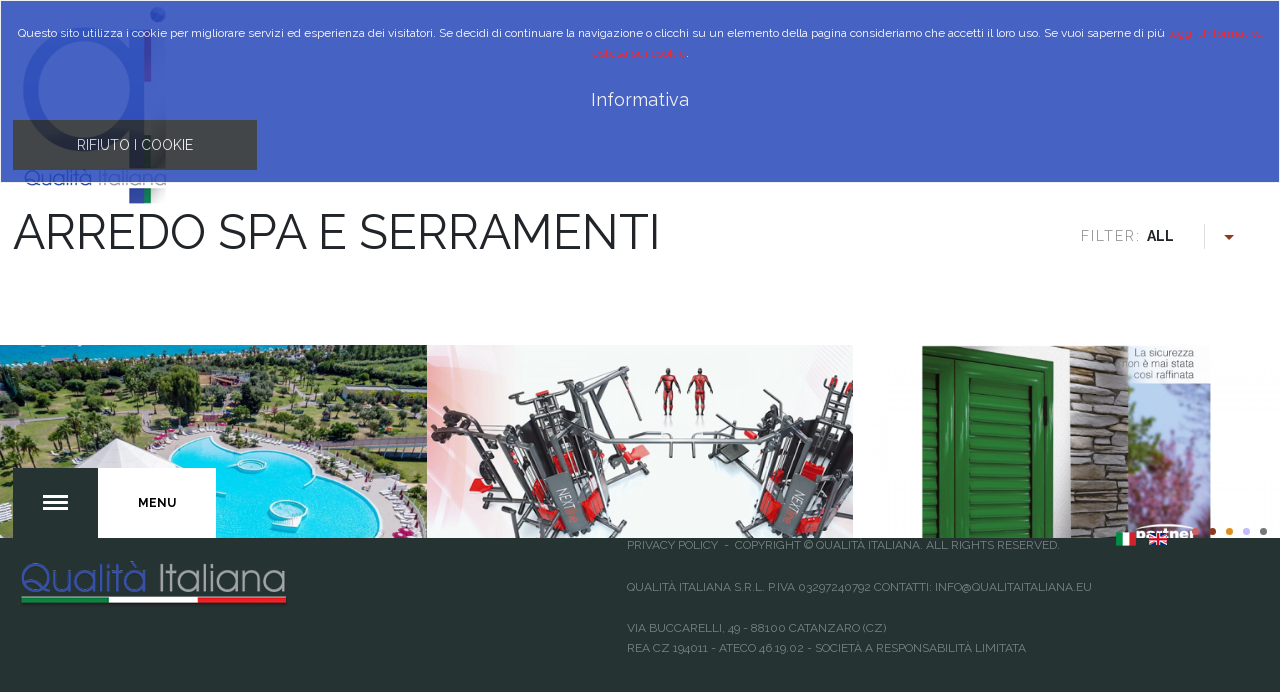

--- FILE ---
content_type: text/html; charset=utf-8
request_url: http://qualitaitaliana.eu/index.php/it/prodotti/arredo-spa-e-serramenti
body_size: 5378
content:
<!DOCTYPE html>
<html prefix="og: http://ogp.me/ns#" lang="it-it">
<head>
		        <meta name="viewport" content="initial-scale = 1.0, user-scalable = no">
	    <base href="http://qualitaitaliana.eu/index.php/it/prodotti/arredo-spa-e-serramenti" />
	<meta http-equiv="content-type" content="text/html; charset=utf-8" />
	<meta property="og:url" content="http://qualitaitaliana.eu/index.php/it/prodotti/arredo-spa-e-serramenti" />
	<meta property="og:title" content="Qualità Italiana - Arredo SPA e Serramenti" />
	<meta property="og:type" content="website" />
	<meta name="generator" content="Joomla! - Open Source Content Management" />
	<title>Qualità Italiana - Arredo SPA e Serramenti</title>
	<link href="/index.php/it/prodotti/arredo-spa-e-serramenti?format=feed&amp;type=rss" rel="alternate" type="application/rss+xml" title="RSS 2.0" />
	<link href="/index.php/it/prodotti/arredo-spa-e-serramenti?format=feed&amp;type=atom" rel="alternate" type="application/atom+xml" title="Atom 1.0" />
	<link href="http://qualitaitaliana.eu/index.php/it/prodotti/arredo-spa-e-serramenti" rel="alternate" hreflang="it-IT" />
	<link href="http://qualitaitaliana.eu/index.php/en/products/spa-furniture-and-window-frames" rel="alternate" hreflang="en-GB" />
	<link href="http://qualitaitaliana.eu/images/favicon.ico" rel="shortcut icon" type="image/vnd.microsoft.icon" />
	<link href="/templates/gk_photo/css/k2.css" rel="stylesheet" type="text/css" />
	<link href="/media/system/css/modal.css?a5db9aa3e6660fbe45902471951d4097" rel="stylesheet" type="text/css" />
	<link href="http://qualitaitaliana.eu/templates/gk_photo/css/font-awesome.css" rel="stylesheet" type="text/css" />
	<link href="http://qualitaitaliana.eu/templates/gk_photo/css/normalize.css" rel="stylesheet" type="text/css" />
	<link href="http://qualitaitaliana.eu/templates/gk_photo/css/layout.css" rel="stylesheet" type="text/css" />
	<link href="http://qualitaitaliana.eu/templates/gk_photo/css/joomla.css" rel="stylesheet" type="text/css" />
	<link href="http://qualitaitaliana.eu/templates/gk_photo/css/system/system.css" rel="stylesheet" type="text/css" />
	<link href="http://qualitaitaliana.eu/templates/gk_photo/css/template.css" rel="stylesheet" type="text/css" />
	<link href="http://qualitaitaliana.eu/templates/gk_photo/css/menu.css" rel="stylesheet" type="text/css" />
	<link href="http://qualitaitaliana.eu/templates/gk_photo/css/gk.stuff.css" rel="stylesheet" type="text/css" />
	<link href="http://qualitaitaliana.eu/templates/gk_photo/css/style2.css" rel="stylesheet" type="text/css" />
	<link href="http://qualitaitaliana.eu/templates/gk_photo/css/typography/typography.style2.css" rel="stylesheet" type="text/css" />
	<link href="//fonts.googleapis.com/css?family=Raleway:300,400,600,700" rel="stylesheet" type="text/css" />
	<link href="/media/mod_languages/css/template.css?a5db9aa3e6660fbe45902471951d4097" rel="stylesheet" type="text/css" />
	<link href="http://qualitaitaliana.eu/plugins/system/fmalertcookies/assets/css/bootstrap.min.css" rel="stylesheet" type="text/css" />
	<link href="http://qualitaitaliana.eu/plugins/system/fmalertcookies/assets/css/custom.css" rel="stylesheet" type="text/css" />
	<style type="text/css">
.childcontent .gkcol { width: 200px; }body,
button,
.button,
input,
select,
textarea { font-family: 'Raleway', Arial, sans-serif; }
.blank { font-family: Arial, Helvetica, sans-serif; }
.blank { font-family: Arial, Helvetica, sans-serif; }
.blank { font-family: Arial, Helvetica, sans-serif; }
@media screen and (max-width: 930px) {
	    	#k2Container .itemsContainer { width: 100%!important; } 
	    	.cols-2 .column-1,
	    	.cols-2 .column-2,
	    	.cols-3 .column-1,
	    	.cols-3 .column-2,
	    	.cols-3 .column-3,
	    	.demo-typo-col2,
	    	.demo-typo-col3,
	    	.demo-typo-col4 {width: 100%; }
	    	}@media screen and (min-width: 1900px) {
	    	.portfolio .itemList[data-cols="1"] .itemImageBlock,
	    	.portfolio .itemList[data-cols="2"] .itemImageBlock {
	    		height: 800px;
	    	}
	    	.portfolio .itemList[data-cols="3"] .itemImageBlock { height: 533px; }
	    	.portfolio .itemList[data-cols="4"] .itemImageBlock { height: 400px; }
	    	.portfolio .itemList[data-cols="5"] .itemImageBlock { height: 320px; }
	    	.portfolio .itemList[data-cols="6"] .itemImageBlock { height: 267px; }
	    	.single-page > .header { height: 800px; }
	    }
@media screen and (max-width: 1900px) {
	    	.portfolio .itemList[data-cols="1"] .itemImageBlock,
	    	.portfolio .itemList[data-cols="2"] .itemImageBlock {
	    		height: 640px;
	    	}
	    	.portfolio .itemList[data-cols="3"] .itemImageBlock { height: 427px; }
	    	.portfolio .itemList[data-cols="4"] .itemImageBlock { height: 320px; }
	    	.portfolio .itemList[data-cols="5"] .itemImageBlock { height: 256px; }
	    	.portfolio .itemList[data-cols="6"] .itemImageBlock { height: 213px; }
	    	.single-page > .header { height: 640px; }
	    }
@media screen and (max-width: 1240px) {
	    	.portfolio .itemList[data-cols="1"] .itemImageBlock,
	    	.portfolio .itemList[data-cols="2"] .itemImageBlock,
	    	.portfolio .itemList[data-cols="3"] .itemImageBlock,
	    	.portfolio .itemList[data-cols="4"] .itemImageBlock,
	    	.portfolio .itemList[data-cols="5"] .itemImageBlock,
	    	.portfolio .itemList[data-cols="6"] .itemImageBlock {
	    		height: 480px;
	    	}
	    	.single-page > .header { height: 480px; }
	    }
@media screen and (max-width: 840px) {
	    	.portfolio .itemList[data-cols="1"] .itemImageBlock,
	    	.portfolio .itemList[data-cols="2"] .itemImageBlock,
	    	.portfolio .itemList[data-cols="3"] .itemImageBlock,
	    	.portfolio .itemList[data-cols="4"] .itemImageBlock,
	    	.portfolio .itemList[data-cols="5"] .itemImageBlock,
	    	.portfolio .itemList[data-cols="6"] .itemImageBlock {
	    		height: 320px;
	    	}
	    	.single-page > .header { height: px; }
	    }
@media screen and (max-width: 640px) {
	    	.portfolio .itemList[data-cols="1"] .itemImageBlock,
	    	.portfolio .itemList[data-cols="2"] .itemImageBlock,
	    	.portfolio .itemList[data-cols="3"] .itemImageBlock,
	    	.portfolio .itemList[data-cols="4"] .itemImageBlock,
	    	.portfolio .itemList[data-cols="5"] .itemImageBlock,
	    	.portfolio .itemList[data-cols="6"] .itemImageBlock {
	    		height: 240px;
	    	}
	    	.single-page > .header { height: 240px; }
	    }
.gk-page, .narrow-width #page-nav .gk-page, .narrow-width #overlay-menu-content .gk-page { max-width: 1900px; }
.gk-half-page { max-width: 950px; }
#gk-sidebar { float: right; width: 33.333333%; }
#gk-content { float: left; width: 100%; }

	</style>
	<script type="application/json" class="joomla-script-options new">{"csrf.token":"288708d288dd493202ec0ebdf80517cd","system.paths":{"root":"","base":""}}</script>
	<script src="/media/system/js/mootools-core.js?a5db9aa3e6660fbe45902471951d4097" type="text/javascript"></script>
	<script src="/media/system/js/core.js?a5db9aa3e6660fbe45902471951d4097" type="text/javascript"></script>
	<script src="/media/jui/js/jquery.min.js?a5db9aa3e6660fbe45902471951d4097" type="text/javascript"></script>
	<script src="/media/jui/js/jquery-noconflict.js?a5db9aa3e6660fbe45902471951d4097" type="text/javascript"></script>
	<script src="/media/jui/js/jquery-migrate.min.js?a5db9aa3e6660fbe45902471951d4097" type="text/javascript"></script>
	<script src="/components/com_k2/js/k2.js?v2.6.9&amp;sitepath=/" type="text/javascript"></script>
	<script src="/media/jui/js/bootstrap.min.js?a5db9aa3e6660fbe45902471951d4097" type="text/javascript"></script>
	<script src="/media/system/js/mootools-more.js?a5db9aa3e6660fbe45902471951d4097" type="text/javascript"></script>
	<script src="/media/system/js/modal.js?a5db9aa3e6660fbe45902471951d4097" type="text/javascript"></script>
	<script src="http://qualitaitaliana.eu/templates/gk_photo/js/modernizr.js" type="text/javascript"></script>
	<script src="http://qualitaitaliana.eu/templates/gk_photo/js/gk.scripts.js" type="text/javascript"></script>
	<script src="http://qualitaitaliana.eu/templates/gk_photo/js/gk.menu.js" type="text/javascript"></script>
	<script src="http://qualitaitaliana.eu/templates/gk_photo/js/fitvids.jquery.js" type="text/javascript"></script>
	<script src="http://qualitaitaliana.eu/templates/gk_photo/js/lazyload.jquery.js" type="text/javascript"></script>
	<script src="http://qualitaitaliana.eu/templates/gk_photo/js/scrollreveal.js" type="text/javascript"></script>
	<script type="text/javascript">

		jQuery(function($) {
			SqueezeBox.initialize({});
			initSqueezeBox();
			$(document).on('subform-row-add', initSqueezeBox);

			function initSqueezeBox(event, container)
			{
				SqueezeBox.assign($(container || document).find('a.modal').get(), {
					parse: 'rel'
				});
			}
		});

		window.jModalClose = function () {
			SqueezeBox.close();
		};

		// Add extra modal close functionality for tinyMCE-based editors
		document.onreadystatechange = function () {
			if (document.readyState == 'interactive' && typeof tinyMCE != 'undefined' && tinyMCE)
			{
				if (typeof window.jModalClose_no_tinyMCE === 'undefined')
				{
					window.jModalClose_no_tinyMCE = typeof(jModalClose) == 'function'  ?  jModalClose  :  false;

					jModalClose = function () {
						if (window.jModalClose_no_tinyMCE) window.jModalClose_no_tinyMCE.apply(this, arguments);
						tinyMCE.activeEditor.windowManager.close();
					};
				}

				if (typeof window.SqueezeBoxClose_no_tinyMCE === 'undefined')
				{
					if (typeof(SqueezeBox) == 'undefined')  SqueezeBox = {};
					window.SqueezeBoxClose_no_tinyMCE = typeof(SqueezeBox.close) == 'function'  ?  SqueezeBox.close  :  false;

					SqueezeBox.close = function () {
						if (window.SqueezeBoxClose_no_tinyMCE)  window.SqueezeBoxClose_no_tinyMCE.apply(this, arguments);
						tinyMCE.activeEditor.windowManager.close();
					};
				}
			}
		};
		
$GK_TMPL_URL = "http://qualitaitaliana.eu/templates/gk_photo";

$GK_URL = "http://qualitaitaliana.eu/";

	</script>
	<link href="http://qualitaitaliana.eu/index.php/it/prodotti/arredo-spa-e-serramenti" rel="alternate" hreflang="x-default" />
	<link rel="apple-touch-icon" href="http://qualitaitaliana.eu/templates/gk_photo/images/touch-device.png">
	<link rel="apple-touch-icon-precomposed" href="http://qualitaitaliana.eu/templates/gk_photo/images/touch-device.png">

    <link rel="stylesheet" href="http://qualitaitaliana.eu/templates/gk_photo/css/small.desktop.css" media="(max-width: 1900px)" />
<link rel="stylesheet" href="http://qualitaitaliana.eu/templates/gk_photo/css/tablet.css" media="(max-width: 1240px)" />
<link rel="stylesheet" href="http://qualitaitaliana.eu/templates/gk_photo/css/small.tablet.css" media="(max-width: 840px)" />
<link rel="stylesheet" href="http://qualitaitaliana.eu/templates/gk_photo/css/mobile.css" media="(max-width: 640px)" />

<!--[if IE 9]>
<link rel="stylesheet" href="http://qualitaitaliana.eu/templates/gk_photo/css/ie/ie9.css" type="text/css" />
<![endif]-->

<!--[if IE 8]>
<link rel="stylesheet" href="http://qualitaitaliana.eu/templates/gk_photo/css/ie/ie8.css" type="text/css" />
<![endif]-->

<!--[if lte IE 7]>
<link rel="stylesheet" href="http://qualitaitaliana.eu/templates/gk_photo/css/ie/ie7.css" type="text/css" />
<![endif]-->

<!--[if lte IE 9]>
<script type="text/javascript" src="http://qualitaitaliana.eu/templates/gk_photo/js/ie.js"></script>
<![endif]-->

<!--[if (gte IE 6)&(lte IE 8)]>
<script type="text/javascript" src="http://qualitaitaliana.eu/templates/gk_photo/js/respond.js"></script>
<script type="text/javascript" src="http://qualitaitaliana.eu/templates/gk_photo/js/selectivizr.js"></script>
<script type="text/javascript" src="http://html5shim.googlecode.com/svn/trunk/html5.js"></script>
<![endif]-->

	 	
	<link rel="stylesheet" type="text/css" href="http://fonts.googleapis.com/css?family=Satisfy">
</head>


<body  class="frontpage no-mainbody" data-tablet-width="1240" data-mobile-width="640" data-smoothscroll="1"><!--googleoff: all--><div class="cadre_alert_cookies" id="cadre_alert_cookies" style="opacity:0.85;text-align:center;position:fixed;z-index:10000;left: 0;right: 0; margin:0px;"><div class="cadre_inner_alert_cookies" style="display: inline-block;width: 100%;margin:auto;max-width:100%;background-color: #2546b9;border: 1px solid #eeeeee;"><div class="cadre_inner_texte_alert_cookies" style="display: inline-block;padding:10px;color: #ffffff"><div class="cadre_texte "><p style="font-size: 12px;">Questo sito utilizza i cookie per migliorare servizi ed esperienza dei visitatori. Se decidi di continuare la navigazione o clicchi su un elemento della pagina consideriamo che accetti il loro uso. Se vuoi saperne di più <a href="/index.php/it/politica-dei-cookie"><span style="color: red;">leggi l’Informativa estesa sui cookie</span></a>.</p></div><div class="cadre_bouton "><div class=" col-md-6 col-sm-6 btn_readmore" style="margin:5px 0;text-align:center"><a style="color:#eeeeee" class="btn btn-inverse btn-large read_more" href="/index.php/it/politica-dei-cookie">Informativa</a></div><div class=" col-md-6 col-sm-6 btn_close" style="margin:5px 0;text-align:center"><button onclick="CloseCadreAlertCookie();" style="color:#eeeeee" class="btn btn-inverse btn-large popup-modal-dismiss">Rifiuto i cookie</button></div></div></div></div></div><!--googleon: all--><script type="text/javascript">/*<![CDATA[*/var name = "fmalertcookies" + "=";var ca = document.cookie.split(";");for(var i=0; i<ca.length; i++) {var c = ca[i];while (c.charAt(0)==" ") c = c.substring(1);if (c.indexOf(name) == 0){ document.getElementById("cadre_alert_cookies").style.display="none";}}var d = new Date();d.setTime(d.getTime() + (30*(24*60*60*1000)));var expires_cookie = "expires="+d.toUTCString();function CloseCadreAlertCookie(){document.getElementById('cadre_alert_cookies').style.display='none'; document.cookie='fmalertcookies=true; '+expires_cookie+'; path=/';}/*]]>*/</script>
<!-- ///////////////////////////////////////////////////////////////////// -->

<!--<body data-tablet-width="1240" data-mobile-width="640" data-smoothscroll="1">-->




	<script type="text/javascript">var _gaq = _gaq || []; _gaq.push(['_setAccount', 'UA-18927104-29']); _gaq.push(['_trackPageview']);(function() { var ga = document.createElement('script'); ga.type = 'text/javascript'; ga.async = true;ga.src = ('https:' == document.location.protocol ? 'https://ssl' : 'http://www') + '.google-analytics.com/ga.js';var s = document.getElementsByTagName('script')[0]; s.parentNode.insertBefore(ga, s); })();</script>	
	
	
	
	
	
	
	
	<div id="gk-bg" class="gk-clearfix">
	    <div id="gk-bg-wrappa">
						
			
			
			
			
			
			
			
			
			
			
			
							<div id="gk-header" class="gk-clearfix" >				
				
				
							
																				
					
										<div class="gk-logo-wrap gk-page gk-half-page">
						<a href="http://qualitaitaliana.eu/" class="gk-logo inverse">
							<img src="http://qualitaitaliana.eu/images/logo-h100.png" alt="Homepage"/>
						</a>
					</div>
					
										
					
							
			</div>
			
			
						
			
			
			
			
			
			
			
			
			
			
			
			
			
			
			
			
			
			
						<div id="gk-content-wrap">
								
				<div id="gk-content" class="no-breadcrumb">				
										
					<section id="gk-mainbody">
						<div>
													
<div id="k2Container" class="portfolio portfolio-grid ">
	<div class="gk-page">
				<h2 class="componentheading">Arredo SPA e Serramenti</h2>
			          
						
		<div class="item-filter gk-half-page">
			Filter: <strong id="item-filter-selected" data-value="">All</strong>
			
			<ol id="item-filter-dropdown">
				<li data-value="">All</li>
								<li data-value="1170">arredi</li>
								<li data-value="1169">serramenti</li>
								<li data-value="1173">serramenti & arredi SPA</li>
							</ol>
		</div>
	</div>
	
    <div class="itemList" data-cols="3">
    				
<article class="itemView gk-active" data-tags=" 1170 1173" data-link="/index.php/it/prodotti/arredo-spa-e-serramenti/item/411-piscine-silpa">
     <div class="itemImageBlock lazy" data-original="/media/k2/items/cache/ccbca3752adf58a776d876d7a7de9edc_L.jpg">
                         </div>
</article>
         			
<article class="itemView gk-active" data-tags=" 1173 1170" data-link="/index.php/it/prodotti/arredo-spa-e-serramenti/item/397-visa-sport">
     <div class="itemImageBlock lazy" data-original="/media/k2/items/cache/7884581148e30ccb73a24dfa45b62e09_L.jpg">
                         </div>
</article>
         			
<article class="itemView gk-active" data-tags=" 1173 1169" data-link="/index.php/it/prodotti/arredo-spa-e-serramenti/item/394-teknalsystem">
     <div class="itemImageBlock lazy" data-original="/media/k2/items/cache/34570ba96cc3a4daee50221a47a4e2ec_L.jpg">
                         </div>
</article>
             </div>
    
                    	                </div>

<!-- JoomlaWorks "K2" (v2.6.9) | Learn more about K2 at http://getk2.org -->


												</div>
					</section>
					
										
									</div>
				
							</div>
					</div>
    </div>
   	
   	<div id="page-nav" >
	   	<div class="gk-page">
		   	<nav id="overlay-menu">
			    			    <a href="http://qualitaitaliana.eu/" class="gk-logo">
			    	<img src="http://qualitaitaliana.eu/images/logo-testo.png" alt="Homepage" style="max-height: 80px; height: 80px"/>
			    </a>
			    				<a href="http://qualitaitaliana.eu/" class="gk-logo-text" style="padding-left: 20px;">
				<!--Italiani si nasce...<br>....Italiani si può diventare-->
				<!--<span></span>
										<span>......</span>
					-->
				</a>
									
				<span id="gk-menu-button"><strong>Open Menu</strong><span data-text="Close">Menu</span></span>
		   		
		   				   	</nav>
		   	
		   	<footer id="gk-footer">
								<div id="gk-style-area">
					<a href="#" id="gk-color1">Color I</a>
					<a href="#" id="gk-color2">Color II</a> 
					<a href="#" id="gk-color3">Color III</a>
					<a href="#" id="gk-color4">Color IV</a>
					<a href="#" id="gk-color5">Color V</a>
				</div>
								
								<div id="gk-lang">
					<div class="box "><div class="box-wrap"><div class="content"><div class="mod-languages">

	<ul class="lang-inline" dir="ltr">
									<li class="lang-active">
			<a href="http://qualitaitaliana.eu/index.php/it/prodotti/arredo-spa-e-serramenti">
												<img src="/media/mod_languages/images/it.gif" alt="Italiano (IT)" title="Italiano (IT)" />										</a>
			</li>
								<li>
			<a href="/index.php/en/products/spa-furniture-and-window-frames">
												<img src="/media/mod_languages/images/en.gif" alt="English (UK)" title="English (UK)" />										</a>
			</li>
				</ul>

</div>
</div></div></div>
				</div>
								
								<div id="gk-copyrights">
					

<div class="custom ">

	<p><a href="/index.php/it/privacy-policy">Privacy Policy</a>&nbsp; -&nbsp; Copyright © Qualità Italiana. All Rights Reserved.</p>
<p>Qualità Italiana s.r.l. p.Iva&nbsp;03297240792 contatti: <a href="mailto:info@qualitaitaliana.eu">info@qualitaitaliana.eu</a></p>
<p>Via Buccarelli, 49 - 88100 Catanzaro (CZ)<br />REA CZ 194011 - ATECO 46.19.02 - Società a responsabilità limitata</p>
<div class="yj6qo">&nbsp;</div>
<div class="adL">&nbsp;</div>	
</div>

				</div>
						   	</footer>
		</div>
   	</div>
   	
   	<div id="overlay-menu-content">  
   		<div id="overlay-menu-content-wrap1" class="gk-page">
			<div id="overlay-menu-content-wrap2" class="overthrow">
			<div class="gk-overlay-menu">
<ul class="gkmenu level0"><li  class="first"><a href="http://qualitaitaliana.eu/"  class=" first"  title=" Home Menu Item" >Home</a></li><li ><a href="/index.php/it/chi-siamo"    >Chi siamo</a></li><li  class="haschild active"><a href="#"  class=" haschild active"   >Prodotti</a><ul class="gkmenu level1"><li  class="first"><a href="/index.php/it/prodotti/moda"  class=" first"   >Moda</a></li><li ><a href="/index.php/it/prodotti/food-beverage"    >Food &amp; Beverage</a></li><li  class="active"><a href="/index.php/it/prodotti/arredo-spa-e-serramenti"  class=" active"   >Arredo SPA e Serramenti</a></li><li  class="last"><a href="/index.php/it/prodotti/energie-rinnovabili"  class=" last"   >Energie Rinnovabili</a></li></ul></li><li ><a href="/index.php/it/q-i-nell-arte"    >Q.I. nell'arte</a></li><li ><a href="/index.php/it/photo-gallery"    >Photogallery</a></li><li ><a href="/index.php/it/contatti"    >Contatti</a></li><li  class="last"><a href="/index.php/it/privacy-policy"  class=" last"   >Privacy Policy</a></li></ul>
</div>			</div>
		</div>
	</div>
   	
   	   	

<!-- +1 button -->

<!-- twitter -->


<!-- Pinterest script --> 
   		
	<script>
		if(window.getSize().x > 600) {			
			window.sr = new scrollReveal();
		}
		
		jQuery(document).ready(function(){
		    // Target your .container, .wrapper, .post, etc.
		    jQuery("#gk-bg").fitVids();
		});
		
		jQuery("div.lazy").lazyload({
		     effect : "fadeIn"
		});
	</script>
	
	
</body>
</html>

--- FILE ---
content_type: text/css
request_url: http://qualitaitaliana.eu/templates/gk_photo/css/k2.css
body_size: 7887
content:
/*
#------------------------------------------------------------------------
# Photo - #9 2014 Joomla! template (for Joomla 2.5)
#
# Copyright (C) 2007-2014 Gavick.com. All Rights Reserved.
# License: Copyrighted Commercial Software
# Website: http://www.gavick.com
# Support: support@gavick.com 
*/

#k2Container:after {
	clear: both;
	content: "";
	display: table;
}
.k2FeedIcon a,
a.k2FeedIcon {
	color: #999;
    display: block;
    font-size: 12px;
    height: 21px;
    line-height: 21px;
    margin: 30px auto;
    text-align: center;
    text-transform: uppercase;
	
}
.k2FeedIcon a:before,
a.k2FeedIcon:before {
	color: #e2c81b;
	content: "\f09e";
	font-family: FontAwesome;
	font-size: 24px;
	margin: 0 12px 0 0;
	text-indent:inherit
}

.k2FeedIcon { float: none!important; }
.activeCategory { background: #f2f4f5; }
.activeCategory a { padding: 8px 16px !important; }
/* item view */
.itemExtraFields ul li span.itemExtraFieldsValue,
.itemLinks .itemCategory a { display: block; }
.latestView .itemsContainer { float: left; }
.clr { clear: both; }
/* Fix for the categories view */
.itemContainerLast:first-child .itemImageBlock,
.clr + .itemContainerLast .itemImageBlock { padding: 0; }
.itemCommentsPagination ul li {
	display: inline-block;
	margin: 0 3px;
	font-size: 80%;
}
.itemCommentsPagination ul { text-align: right; }
/* change layout when more than 1 column */
.itemsContainer .itemsContainerWrap,
.itemContainer .itemsContainerWrap { margin: 0 10px; }
.itemsContainer .itemsContainerWrap .itemList article { margin-bottom: 50px; }
.itemContainer { float: left; }
/** 
 * 
 * Modules 
 *
 **/
 
/*----------------------------------------------------------------------
Modules:  mod_k2_comments
----------------------------------------------------------------------*/
/* Latest Comments & Author module*/
.k2LatestCommentsBlock .k2FeedIcon { margin-top: 16px; }
.k2LatestCommentsBlock ul li,
.k2TopCommentersBlock ul li {
	padding: 12px 0 !important;
	list-style: none !important;
	line-height: 1.5 !important;
}
.k2LatestCommentsBlock ul li strong,
.k2TopCommentersBlock ul li strong { color: #010101 }
.lcUsername {
	font-weight: 500;
	font-size: 12px;
}
.k2LatestCommentsBlock li {
	border: none !important;
	margin: 0 0 12px
}
.k2LatestCommentsBlock li > p { margin-bottom: 0 }
.k2LatestCommentsBlock div {
	background: #fff;
	border: 1px solid #e5e5e5;
	margin: 0 0 12px;
	padding: 24px;
	position: relative;
}
.k2LatestCommentsBlock div:after,
.k2LatestCommentsBlock div:before {
	border-style: solid;
	border-width: 7px 7px 0 7px;
	border-color: #fff transparent transparent transparent;
	bottom: -7px;
	content: "";
	display: block;
	height: 0;
	left: 16px;
	position: absolute;
	width: 0;
}
.k2LatestCommentsBlock div:before {
	border-width: 8px 8px 0 8px;
	border-color: #ddd transparent transparent transparent;
	bottom: -8px;
	left: 15px;
}
.k2LatestCommentsBlock div p {
	font-style: italic;
	font-size: 13px;
	margin: 0.3em 0
}
.k2LatestCommentsBlock div p a { color: #777 }
.k2LatestCommentsBlock div p a:hover { color: #000 }
.k2LatestCommentsBlock span {
	display: block;
	font-size: 11px;
}
.k2AuthorsListBlock ul li {
	border: none;
	border-bottom: 1px solid #eee;
	padding: 32px 0;
	text-align: center
}
.k2AuthorsListBlock ul li:first-child { padding-top: 12px }
.k2AuthorsListBlock a { float: none }
.k2AuthorsListBlock ul li a.abAuthorLatestItem {
	display: block;
	color: #000;
	clear: both;
	margin: 12px 0 0;
	padding: 0 0 0 12px;
	font-size: 12px;
	line-height: 14px;
}
.k2AuthorsListBlock ul li a.abAuthorLatestItem:hover { color: #cc6060; }
.k2AuthorsListBlock ul li a.abAuthorLatestItem span {
	display: block;
	font-size: 10px;
	color: #777;
}
.abAuthorName {
	display: block;
	margin: 24px 0 6px
}
.abAuthorAvatar img {
	border: 1px solid #d5d5d5;
	border-radius: 50%;
	padding: 3px;
}
.abAuthorName strong {
	background: #fff;
	padding: 0 12px;
	position: relative;
	top: -4px;
	z-index: 1
}
.abAuthorName span {
	font-size: 12px;
	font-weight: normal !important
}
.abAuthorName:after {
	border-bottom: 1px solid #ddd;
	content: "";
	display: block;
	position: relative;
	top: -12px;
	z-index: 0
}
/* Restriction */
#gkRight .k2Avatar,
#gkLeft .k2Avatar { border-color: #fff; }
/* Top Commenters */
.tcUsername {
	font-size: 18px;
	color: #333;
}
.tcLatestComment {
	display: block;
	margin: 6px 0;
	font-size: 13px;
	color: #737373;
}
.tcLatestCommentDate {
	display: block;
	font-size: 11px;
	color: #999;
}
/*----------------------------------------------------------------------
Modules:  mod_k2_content
----------------------------------------------------------------------*/
div .k2ItemsBlock ul { margin-right: -20px; }
div .k2ItemsBlock ul li {
	margin: 0 0 12px;
	background: none !important;
	padding: 12px 20px 12px 0 !important;
	list-style: none !important;
}
a.moduleItemTitle {
	color: #2f3336;
	display: block;
	font-size: 18px;
	font-weight: 400;
	line-height: 22px;
}
.moduleItemAuthor {
	overflow: hidden;
	margin: 0 0 16px;
	font-size: 11px;
	border-bottom: 1px solid #e1e1e1;
}
.moduleItemAuthor a {
	color: #2f3336;
	display: block;
	font: bold 12px Verdana, Geneva, sans-serif;
	padding: 0 0 12px;
}
.moduleItemAuthor p { clear: both; }
.moduleItemIntrotext {
	display: block;
	padding: 12px 0 0;
	line-height: 1.6;
}
.moduleItemIntrotext a.moduleItemImage img {
	float: left;
	overflow: hidden;
	margin: 4px 0;
}
.moduleItemDateCreated,
.moduleItemCategory {
	font: normal 10px Verdana, Geneva, sans-serif;
	color: #999;
}
.moduleItemExtraFields ul li span.moduleItemExtraFieldsLabel {
	display: block;
	float: left;
	font-weight: 500;
	margin: 0 4px 0 0;
	width: 30%;
}
.moduleItemTags,
.moduleAttachments {
	overflow: hidden;
	border-top: 1px solid #e1e1e1;
	margin: 12px 0 0;
	padding: 12px 0 0;
}
.moduleItemTags strong {
	font-size: 12px;
	color: #2f3336;
}
.moduleItemTags a { float: right; }
a.moduleItemComments { font-size: 12px; }
a:hover.moduleItemComments {
	background-position: 0 100%;
	color: #fff;
}
.k2ItemsBlock ul li span.moduleItemHits { font-size: 90%; }
.moduleItemImage {
	display: block;
	margin-bottom: 10px;
	overflow: hidden;
	width: 100%;
}
.moduleItemReadMore {
	display: block;
	clear: both;
}
/*---Modules:  mod_k2_login ---*/
.k2LoginBlock fieldset.input {
	margin: 0;
	padding: 0 0 8px 0;
}
.k2LoginBlock fieldset.input p {
	margin: 0;
	padding: 0 0 4px 0;
}
.k2LoginBlock fieldset.input p label,
.k2LoginBlock fieldset.input p input { display: block; }
.k2LoginBlock fieldset.input p#form-login-remember label,
.k2LoginBlock fieldset.input p#form-login-remember input { display: inline; }
.k2UserBlock p.ubGreeting { border-bottom: 1px dotted #eee; }
.k2UserBlock .k2UserBlockDetails span.ubName {
	display: block;
	font-weight: 500;
	font-size: 14px;
}
/* ---Modules:  mod_k2_tools ---*/
/* ---Breadcrumbs ---*/
.k2BreadcrumbsBlock span.bcTitle {
	padding: 0 4px 0 0;
	color: #999;
}
.k2BreadcrumbsBlock span.bcSeparator {
	padding: 0 4px;
	font-size: 14px;
}
/* ---Calendar ---*/
.k2CalendarBlock { margin-bottom: 8px; }
/* use this height value so that the calendar height won't change on Month change via ajax */
.k2CalendarLoader { background: #fff; }
.k2CalendarBlock table.calendar {
	width: 100%;
	margin: 0 auto;
	background: #fff;
	border-collapse: collapse;
	border-left: 1px solid #eee;
}
.k2CalendarBlock table.calendar tr td {
	text-align: center;
	vertical-align: middle;
	padding: 3px;
	border: 1px solid #e5e5e5;
	background: #fff;
}
.k2CalendarBlock table.calendar tr td.calendarNavMonthPrev,
.k2CalendarBlock table.calendar tr td.calendarNavMonthNext {
	background: #fff;
	text-align: center;
	font-size: 15px !important;
}
.k2CalendarBlock table.calendar tr td.calendarDayName {
	background: #f5f5f5;
	width: 14.2%;
	color: #333;
	font-weight: 500;
}
.k2CalendarBlock table.calendar tr td { font-size: 13px!important; }
.k2CalendarBlock table.calendar tr td.calendarDateEmpty { background: #fbfbfb; }
.k2CalendarBlock table.calendar tr td.calendarDate { font-size: 11px; }
.k2CalendarBlock table.calendar tr td.calendarDateLinked { padding: 0; }
.k2CalendarBlock table.calendar tr td.calendarDateLinked a {
	display: block;
	padding: 2px;
}
.k2CalendarBlock table.calendar tr td.calendarDateLinked a:hover {
	display: block;
	background: #cc6060;
	color: #fff !important;
	padding: 2px;
}
.k2CalendarBlock table.calendar tr td.calendarToday {
	background: #cc6060;
	color: #fff;
}
.k2CalendarBlock table.calendar tr td.calendarTodayLinked {
	background: #f5f5f5;
	padding: 0;
}
table.calendar tr td.calendarTodayLinked a {
	display: block;
	padding: 2px;
	color: #cc6060;
	font-size: 12px;
	font-weight: bold
}
.k2CalendarBlock table.calendar tr td.calendarTodayLinked a:hover {
	display: block;
	background: #cc6060;
	color: #fff!important;
	padding: 2px;
}
.calendarNavLink { color: #cc6060; }
/* restriction */
.gkColumns > aside .k2CalendarBlock table.calendar,
.gkColumns > aside .k2CalendarBlock table.calendar tr td {
	background: none;
	border: none;
	color: #fff;
}
.gkColumns > aside .k2CalendarBlock table.calendar tr td.calendarDateLinked a {
	font-weight: 700;
	font-size: 18px;
}
.gkColumns > aside .calendarNavMonthPrev,
.gkColumns > aside .calendarCurrentMonth,
.gkColumns > aside .calendarNavMonthNext { background: #2f3336 !important; }
/* ---Category Tree Select Box ---*/
.k2CategorySelectBlock form select { width: auto; }
/*--- Archive module ---*/

.k2ArchivesBlock ul li b {
	color: #ccc;
	font-size: 11px;
	font-weight: 400;
	padding: 0 0 0 4px;
}
.ubUserItems { margin: 20px 0!important; }
/* ---Tag Cloud ---*/

.k2TagCloudBlock a {
	border: 1px solid #E5E5E5;
	color: #888;
	float: left;
	font-size: 13px;
	line-height: 1.5;
	margin: 3px;
	padding: 3px 6px;
}
.k2TagCloudBlock a:active,
.k2TagCloudBlock a:focus,
.k2TagCloudBlock a:hover {
	border-color: #cc6060;
	color: #cc6060;
}
/* ---Google Search ---*/
#k2Container .gsc-branding-text { text-align: right; }
#k2Container .gsc-control { width: 100%; }
#k2Container .gs-visibleUrl { display: none; }
/* ---Modules:  mod_k2_users ---*/
a.ubUserFeedIcon,
a.ubUserFeedIcon:hover {
	display: inline-block;
	margin: 0 2px 0 0;
	padding: 0;
	width: 16px;
	height: 16px;
}
a.ubUserFeedIcon span,
a.ubUserFeedIcon:hover span { display: none; }
a.ubUserURL,
a.ubUserURL:hover {
	display: inline-block;
	margin: 0 2px 0 0;
	padding: 0;
	width: 16px;
	height: 16px;
}
a.ubUserURL span,
a.ubUserURL:hover span { display: none; }
span.ubUserEmail {
	display: inline-block;
	margin: 0 2px 0 0;
	padding: 0;
	width: 16px;
	height: 16px;
	overflow: hidden;
}
span.ubUserEmail a {
	display: inline-block;
	margin: 0;
	padding: 0;
	width: 16px;
	height: 16px;
	text-indent: -9999px;
}
.k2UsersBlock ul li h3 {
	clear: both;
	margin: 8px 0 0 0;
	padding: 0;
}
.catCounter {
	color: #999;
	font-size: 11px;
	font-weight: normal;
}
/** 
 *
 * Item page 
 *
 **/
 
.itemBody {
	/*letter-spacing: 2px;*/
	margin: 0 0 64px;
}
.single-page .itemIntroText {
	font-size: 24px;
	letter-spacing: 0;
	line-height: 1.6;
	padding: 0 0 24px
}
.single-page { margin: -164px auto 0 auto!important; }
.no-breadcrumb .single-page { margin-top: 0!important; }
.single-page > .item-content,
.single-page > .itemComments {
	margin: 0 auto!important;
	max-width: 960px;
	width: 100%;
}
.single-page > .header {
	background-size: cover;
	background-position: center center;
	margin: -80px 0 0 0;
	overflow: hidden;
	position: relative;
	width: auto;
}
.single-page > .header.no-image {
	background: #f0f1f3!important;
	height: 346px!important;
}
.no-breadcrumb .single-page > .header.no-image { display: none; }
.single-page > .header sup,
.itemListView .itemImageBlock sup,
.itemList .itemImageBlock sup {
	color: #e2c81b;
	display: block;	
	font-size: 32px;
	position: absolute;
	right: 75px;
	top: 75px;
}
.portfolio-no-grid .itemList .itemImageBlock sup { font-size: 24px; right: 35px; top: 35px}
.single-page .itemAuthor {
	border: 5px solid #fff;
	border-radius: 50%;
	height: 95px;
	margin: -56px auto 65px;
	min-width: 95px;
	overflow: hidden;
	padding: 0;
	position: relative;
	width: 95px;
	z-index: 1;
}
.single-page .itemAuthor > a,
.single-page .itemAuthor > img { max-width: 100%; }
.single-page h1 {
	/*font-size: 38px;*/
	font-size: 48px;
	/*letter-spacing: 3px;*/
	letter-spacing: 10px;
	text-align: center;
	font-weight: bold;
	text-shadow: 2px 2px 1px #8194C8;
}
.single-page .item-content h1:first-child { margin-top: 40px; }
/* Item image */
.itemImage,
.itemImageBlock {
	display: block;
	line-height: 0;
	overflow: hidden;
}
.itemImage { padding: 0; }
.itemImageBlock > a {
	display: block;
	width: 100%;
}
.itemImageBlock img {
	display: block;
	height: auto;
	max-width: 100%;
	padding: 0;
	-webkit-transition: all .3s ease-out;
	-moz-transition: all .3s ease-out;
	-ms-transition: all .3s ease-out;
	-o-transition: all .3s ease-out;
	transition: all .3s ease-out;
	width: 100%!important;
}
.itemImageBlock:hover img {
	-webkit-transform: scale(1.1);
	-moz-transform: scale(1.1);
	-ms-transform: scale(1.1);
	-o-transform: scale(1.1);
	transform: scale(1.1);
}
.itemImageInfo {
	bottom: 20px;
	color: #fff;
	font-size: 12px;
	line-height: 24px;
	padding: 0;
	position: absolute;
	right: 75px;
	text-align: right;
	text-shadow: 0 0 1px rgba(0, 0, 0, .5);
}
.itemImageCaption,
.itemImageCredits {
	display: block;
	line-height: 1.4;
}
.itemImage + .itemImageCaption,
.itemImage + .itemImageCredits { margin-top: 20px; }
/* Item info block */
.itemInfo {
	color: #949494;
	font-size: 14px;
	margin: -8px 0 90px;
	text-align: center;
	text-transform: uppercase;
}
.itemInfo > span,
.itemInfo > time {
	display: inline-block;
	margin: 0 10px;
}
.itemResizer a {
	background: url('../images/k2/fonts.png') no-repeat 100% 2px;
	display: inline-block;
	height: 15px;
	position: relative;
	text-indent: -9999em;
	top: 3px;
	width: 15px;
}
.itemResizer span { padding: 0 6px 0 0; }
.itemResizer #fontIncrease { background-position: 0 2px; }
.smallerFontSize { font-size: 90% !important; }
.largerFontSize { font-size: 115% !important; }
/* Author info */
.itemAuthor > a,
.itemAuthor img {
	display: block;
	float: left;
	position: relative;
}
.itemAuthor > a:before {
	background: #212529;
	border-radius: 50%;
	color: #9ba3ab;
	content: "l";
	font-family: photo-pixellove;
	font-size: 34px;
	height: 100%;
	left: 0;
	line-height: 88px;
	opacity: 0;
	position: absolute;
	text-align: center;
	-webkit-transform: scale(0.5);
	-moz-transform: scale(0.5);
	-ms-transform: scale(0.5);
	-o-transform: scale(0.5);
	transform: scale(0.5);
	-webkit-transition: all .3s ease-out;
	-moz-transition: all .3s ease-out;
	-ms-transition: all .3s ease-out;
	-o-transition: all .3s ease-out;
	transition: all .3s ease-out;
	top: 0;
	width: 100%;
	z-index: 1;
}
.itemAuthor > a:hover:before {
	opacity: 1;
	-webkit-transform: scale(1);
	-moz-transform: scale(1);
	-ms-transform: scale(1);
	-o-transform: scale(1);
	transform: scale(1);
}
.itemAuthor img { height: auto; }
.itemAuthor > span {
	display: block;
	line-height: 1;
}
.itemAuthorName {
	color: #a8a8a8;
	font-size: 18px;
}
.itemAuthor .itemAuthorUrl {
	font-size: 13px;
	line-height: 2;
}
.itemAuthorUrl a {
	padding: 0 0 0 12px;
	position: relative;
}
.itemAuthorUrl a:active,
.itemAuthorUrl a:focus,
.itemAuthorUrl a:hover { color: #cc6060; }
.itemAuthorUrl a:before {
	border: 1px solid #cc6060;
	border-left: none;
	border-bottom: none;
	content: "";
	display: block;
	height: 5px;
	left: 3px;
	top: 7px;
	-webkit-transform: rotate(45deg);
	-moz-transform: rotate(45deg);
	-ms-transform: rotate(45deg);
	-o-transform: rotate(45deg);
	transform: rotate(45deg);
	width: 5px;
	position: absolute;
}
.itemAuthorUrl a:after {
	background: #cc6060;
	content: "";
	display: block;
	height: 1px;
	left: 0;
	top: 9px;
	width: 8px;
	position: absolute;
}
/* Video block */
.itemVideoEmbedded { margin-bottom: 20px; }
.itemVideoCaption,
.itemVideoCredits {
	color: #a8a8a8;
	display: inline-block;
	font-size: 13px;
	line-height: 2;
	padding: 0;
	text-align: center;
}
/* Item Attachments */
.itemAttachmentsBlock ul { margin: 1em 0; }
.itemAttachmentsBlock ul li {
	list-style-type: none!important;
	padding: 0!important;
}
.itemAttachmentsBlock ul li i {
	margin-right: 10px;
	color: #a8a8a8
}
.itemAttachmentsBlock ul li span {
	color: #999;
	font-weight: normal;
	font-size: 11px;
	margin-left: 12px
}
/* Item Extra Fields */
.itemExtraFields {
	font-size: 15px;
	margin: 8px 0 24px;
}
.itemExtraFields h3,
.itemAttachmentsBlock h3 {
	border-top: 1px solid #e5e5e5;
	font-size: 18px;
	font-weight: 600;
	padding: 24px 0 0;
	text-transform: uppercase
}
.itemExtraFields dl { overflow: hidden; }
.itemExtraFields dt {
	clear: both;
	float: left;
	font-weight: bold;
	width: 20%;
}
.itemExtraFields dd {
	float: left;
	margin: 0;
	padding: 0 0 0 10px;
	width: 80%;
}
/* Item bottom */
.itemBottom {
	clear: both;
	padding: 30px 0 0;
}
.itemBottom .itemEditLink {
	clear: left;
	float: left;
	text-align: left;
	width: 49%;
}
.itemBottom .itemHits {
	clear: left;
	color: #a8a8a8;
	float: left;
	font-size: 13px;
	margin-top: -3px;
	text-align: left;
	width: 49%;
}
.itemBottom .itemRatingBlock {
	float: right;
	text-align: right;
	width: 49%;
}
.itemBottom .itemDateModified {
	color: #a8a8a8;
	float: left;
	font-size: 16px;
	text-align: left;
	width: 49%;
}
.itemRatingBlock {
	margin: -10px 0 0 0;
	overflow: hidden;
}
.itemRatingBlock span {
	display: block;
	font-size: 14px;
	font-weight: 400;
	margin: 0 0 8px
}
.itemRatingForm {
	display: inline-block;
	vertical-align: middle;
	line-height: 25px;
	margin: 0;
	text-align: center;
}
.itemRatingLog {
	margin: -2px 0 0;
	padding: 0 0 0 4px;
	float: left;
	line-height: 25px;
	font-size: 11px;
	color: #999
}
span#formLog {
	display: block;
	float: none;
	clear: both;
	color: #444;
	background: #FFFFDD;
	font-size: 14px;
	font-weight: 400;
	line-height: 32px;
	text-align: center;
	margin: 10px 0;
	position: relative;
	top: 10px;
}
.itemRatingForm .formLogLoading {
	height: 25px;
	padding: 0 0 0 20px;
}
.itemRatingList,
.itemRatingList a:hover,
.itemRatingList .itemCurrentRating { background: url('../images/k2/star.png') left -1000px repeat-x; }
.itemRatingList {
	position: relative;
	float: left;
	width: 125px;
	height: 25px;
	overflow: hidden;
	list-style: none;
	margin: 0 6px !important;
	padding: 0;
	background-position: left top;
}
.itemRatingList li {
	display: inline;
	background: none;
	padding: 0;
	border: none !important;
}
.itemRatingList a,
.itemRatingList .itemCurrentRating {
	position: absolute;
	top: 0;
	left: 0;
	text-indent: -1000px;
	height: 25px;
	line-height: 25px;
	outline: none;
	overflow: hidden;
	border: none;
	cursor: pointer;
	-webkit-transition: none;
	-moz-transition: none;
	-ms-transition: none;
	-o-transition: none;
	transition: none;
}
.itemRatingList a:hover { background-position: left center; }
.itemRatingList a.one-star {
	width: 20%;
	z-index: 6;
}
.itemRatingList a.two-stars {
	width: 40%;
	z-index: 5;
}
.itemRatingList a.three-stars {
	width: 60%;
	z-index: 4;
}
.itemRatingList a.four-stars {
	width: 80%;
	z-index: 3;
}
.itemRatingList a.five-stars {
	width: 100%;
	z-index: 2;
}
.itemRatingList .itemCurrentRating {
	z-index: 1;
	background-position: 0 bottom;
	margin: 0;
	padding: 0;
}
/* Tags and social media */
.itemLinks,
.itemTagsBlock {
	color: #999;
	line-height: 2.3;
}
.itemTags {
	border-top: 3px solid #e5e5e5;
	clear: both;
	margin: 80px 0 60px;
	overflow: hidden;
	padding: 80px 0 20px;
	text-align: center;
}
.itemTags li {
	display: inline-block;
	margin: 10px 0 0 1px;
	padding: 0 !important;
}
.itemTags li a {
	border: 1px solid #e5e5e5;
	color: #212529;
	font-size: 12px;
	font-weight: 700;
	padding: 10px 20px;
	text-transform: uppercase
}
.itemTags li:before { display: none; }
.itemLinks > div { margin: 0 0 8px }
.itemLinks .itemTagsBlock,
.itemLinks .itemSocialSharing {
	clear: both;
	overflow: hidden;
}
.itemTags + .itemSocialSharing { margin-top: -70px}
.itemSocialSharing {
	clear: both;
	padding: 40px 0 70px;
	text-align: center
}
.itemSocialSharing > div {
	display: inline-block;
	margin: 0 12px;
	vertical-align: top
}
/* Item author items */
.itemAuthorContent {
	margin: 0 0 70px;
	overflow: hidden;
}
.itemAuthorContent h3,
.itemNavigation h3 {
	border-top: 1px solid #e5e5e5;
	color: #212529;
	display: block;
	padding: 80px 0;
	text-align: center;
}
.itemAuthorContent ul {
	margin: 0 !important;
	padding: 0!important
}
.itemAuthorContent ul[data-cols="1"] li { width: 100%; }
.itemAuthorContent ul[data-cols="2"] li { width: 50%; }
.itemAuthorContent ul[data-cols="3"] li { width: 33%; }
.itemAuthorContent ul[data-cols="4"] li { width: 25%; }
.itemAuthorContent ul[data-cols="5"] li { width: 20%; }
.itemAuthorContent ul li {
	float: left;
	font-size: 16px;
	line-height: 1.5;
	margin: 0;
	padding: 0 30px !important;
	width: 20%
}
.itemAuthorContent ul li img {
	display: block;
	margin: 0;
	-webkit-transition: all .3s ease-out;
	-moz-transition: all .3s ease-out;
	-ms-transition: all .3s ease-out;
	-o-transition: all .3s ease-out;
	transition: all .3s ease-out;
}
.itemAuthorContent li a:hover img {
	-webkit-transform: scale(1.1);
	-moz-transform: scale(1.1);
	-ms-transform: scale(1.1);
	-o-transform: scale(1.1);
	transform: scale(1.1);
}
.itemAuthorContent + .itemAuthorContent li {
	float: left;
	width: 20%;
}
.itemAuthorContent li a { color: #000; }
.itemAuthorContent .itemRelTitleLink {
	display: block;
	padding-top: 10px;
}
.itemAuthorContent li a:first-child {
	display: block;
	margin: 0;
	overflow: hidden;
}
.itemAuthorContent li a:active,
.itemAuthorContent li a:focus,
.itemAuthorContent li a:hover { color: #cc6060; }
.itemAuthorLinks li { margin: 0!important; }
/* Navigation between items */
.itemNavigation {
	font-size: 12px;
	clear: both;
	left: 50%;
	/*padding: 80px 0;*/
	padding: 10px 0;
	overflow: hidden;
	position: absolute;	
	
	-webkit-transform: translateX(-50%);
	-moz-transform: translateX(-50%);
	-ms-transform: translateX(-50%);
	-o-transform: translateX(-50%);
	transform: translateX(-50%);
	width: 100%;
}
.itemNavigation h3 { margin: 0 0 24px 0; }
.itemNavigation .itemPrevious,
.itemNavigation .itemNext { 
	max-width: 48%;
	overflow: hidden;
	position: relative; 
	text-transform: uppercase;
}
.itemNavigation .itemPrevious { 
	float: left; 
	padding-left: 60px;
}
.itemNavigation .itemNext { 
	float: right;
	padding-right: 60px; 
}
.itemNavigation .itemPrevious:before,
.itemNavigation .itemNext:before {
	background: #212529;
	content: "";
	display: block;
	height: 1px;
	left: 2px;
	position: absolute;
	top: 10px;
	width: 45px;
}
.itemNavigation .itemNext:before {
	left: auto;
	right: 2px;
}
.itemNavigation .itemPrevious:after {
	content: "";
	border: 3px solid transparent;
	border-right: 9px solid #212529;
	border-left: 9px solid transparent;
	display: block;
	height: 7px;
	left: -6px;
	position: absolute;
	top: 7px;
	width: 18px;
}
.itemNavigation .itemNext:after {
	content: "";
	border: 3px solid transparent;
	border-right: 9px solid transparent;
	border-left: 9px solid #212529;
	display: block;
	height: 7px;
	left: auto;
	position: absolute;
	right: -6px;
	top: 7px;
	width: 18px;
}


.itemNavigation .itemPrevious:hover:before,
.itemNavigation .itemNext:hover:before {
	background: #cc6060;
}
.itemNavigation .itemPrevious:hover:after {
	border: 3px solid transparent;
	border-right: 9px solid #cc6060;
	border-left: 9px solid transparent;
}
.itemNavigation .itemNext:hover:after {
	border: 3px solid transparent;
	border-right: 9px solid transparent;
	border-left: 9px solid #cc6060;
}

/* Comments */
.itemComments h3 {
	font-size: 32px;
	line-height: 1.2;
	margin: 0;
	padding: 28px 0 16px;
	text-transform: uppercase;
}
.itemCommentsList li span { margin-right: 20px !important }
.itemCommentsForm label {
	display: block;
	clear: both;
	padding: 12px 0 10px
}
.itemCommentsForm textarea,
.itemCommentsForm .inputbox { float: left; }
.itemCommentsForm textarea.inputbox { height: 200px!important; }
.itemCommentsForm .inputbox { width: 100%; }
.itemCommentsForm #submitCommentButton {
	clear: both;
	margin: 20px 0 0;
}
.itemCommentsForm .itemCommentsFormNotes {
	color: #999;
	font-size: 13px;
	margin: -6px 0 32px;
}
#itemCommentsAnchor {
	border-top: 3px solid #ddd;
	clear: both;
	margin: 80px auto 0 !important;
	padding: 30px 0 0;
}
.itemComments p {
	color: #212529;
	font-size: 18px;
	margin: 1em 0 0 0;
	line-height: 1.6
}
.itemComments .itemCommentsList { padding: 0 0 24px }
.itemComments .itemCommentsList li {
	border-top: 1px solid #ddd;
	margin: 0;
	padding: 50px 0;
}
.itemComments .itemCommentsList li:first-child { border-top: none; }
.itemComments .itemCommentsList li > div { padding: 10px; }
.itemComments .itemCommentsList li > img,
.k2LatestCommentsBlock img,
.lcAvatar img {
	border-radius: 50%;
	display: block;
	float: left;
	margin: 10px 10px 0 0;
}
.k2LatestCommentsBlock img,
.lcAvatar img { margin-top: 6px; }
.itemComments .itemCommentsList li > div { margin: 0 0 0 92px; }
.itemComments .itemCommentsList li span {
	color: #949494;
	font-size: 16px;
	letter-spacing: 2px;
	margin: 0 12px 0 0;
}
.itemComments .itemCommentsList li span > a { font-weight: bold; }
a.commentLink { float: right; }
.itemBackToTop { float: right; }
/* Item listings */
.itemsContainerWrap h2,
.itemListSubCategories h2,
.latest-cols-2 article header h2 { font-size: 28px; }
.latest-cols-3 article header h2 { font-size: 18px; }
.itemListView.latest-cols-3 .itemImageBlock + .itemBlock {
	margin: -55px 25px 0;
	padding: 25px 25px 0;
}
.itemListView .itemImageBlock { position: relative; }
.itemListView .itemImageBlock + .itemBlock {
	background: #fff;
	margin: -55px 55px 0;
	padding: 35px 55px 0;
	position: relative
}
.itemListView > header { margin: 0 0 64px 0; }
.itemListView header > h2 {
	padding: 0;
	text-align: left;
	text-transform: none;
}
.itemListView .itemInfoBlock {
	color: #a8a8a8;
	font-size: 14px;
	line-height: 1;
	text-align: left;
}
.itemInfoBlock time + span:before { content: ", "; }
.itemListView .itemView { margin: 0 0 100px 0; }
#k2Container .subCategoryImage,
#k2Container .itemsCategory img {
	float: left;
	margin: 0 32px 0 0;
	max-width: 120px!important;
}
.itemsCategory h1 { font-size: 36px; }
.itemsCategory h1 > span { font-size: 18px; }
.subCategory { margin: 32px 0; }
.itemListSubCategories { margin: 32px 0; }
.subCategoryContainer { float: left; }
.subCategory h3 { margin: 0 0 16px 0; }
.subCategory h3 > a > span {
	color: #a8a8a8;
	font-size: 15px;
}
#itemListLinks { clear: both; }
.blog #itemListLinks { margin: 60px 0; }
#itemListLinks ul { margin: 12px 0 0 0; }
#itemListLinks h4 {
	color: #212529;
	font-size: 18px;
	font-weight: bold;
	padding: 0 0 10px;
	text-transform: uppercase;
}
#itemListLinks a { color: #888 }
#itemListLinks a:hover { color: #e45425 }
/* Other pages */
.tagsView .header span {
	color: #bbb;
}
.tagsView > header,
.genericView > header { margin: 0 0 64px 0; }
.itemAuthorData { margin-bottom: 55px!important; }
.itemAuthorData h3 {
	float: left;
	font-size: 48px;
	padding-right: 8%;
	text-transform: uppercase;
	width: 50%;
}
.itemAuthorDetails {
	float: left;
	padding-right: 8%;
	width: 40%;
}
.itemAuthorDetails p:first-child { margin-top: 0 }
#k2Container .itemAuthorData img { 
	float: right;
	max-width: 10%!important; 
}
.itemsContainer { padding: 0 10px; }
.latest-cols-3 .itemBlock,
.latest-cols-3 .itemImageBlock {
	clear: both;
	padding: 0;
	width: auto;
}
.latest-cols-3 .itemImageBlock { margin: 0 0 32px 0; }
/* Portfolio K2 */
.portfolio {
	overflow: hidden;
	-webkit-transform: translateZ(0);
	-moz-transform: translateZ(0);
	-ms-transform: translateZ(0);
	-o-transform: translateZ(0);
	transform: translateZ(0);
}
.portfolio > .itemList > article { float: left; }
.portfolio .itemView {
	display: block;
	opacity: 0;
	-webkit-transition: all .3s ease-out;
	-moz-transition: all .3s ease-out;
	-ms-transition: all .3s ease-out;
	-o-transition: all .3s ease-out;
	transition: all .3s ease-out;
	-webkit-transform: scale(.8);
	-moz-transform: scale(.8);
	-ms-transform: scale(.8);
	-o-transform: scale(.8);
	transform: scale(.8);
}
.portfolio .itemInfo {
	text-align: left;
}
.portfolio .itemView.gk-active {
	opacity: 1;
	-webkit-transform: scale(1);
	-moz-transform: scale(1);
	-ms-transform: scale(1);
	-o-transform: scale(1);
	transform: scale(1);
}
.portfolio > .itemList[data-cols="1"] > article { width: 100%; }
.portfolio > .itemList[data-cols="2"] > article { width: 50%; }
.portfolio > .itemList[data-cols="3"] > article { width: 33.333333%; }
.portfolio > .itemList[data-cols="4"] > article { width: 25%; }
.portfolio > .itemList[data-cols="5"] > article { width: 20%; }
.portfolio > .itemList[data-cols="6"] > article { width: 16.666666%; }
.portfolio-no-grid > .itemList[data-cols="2"] > article:nth-child(2n+1),
.portfolio-no-grid > .itemList[data-cols="3"] > article:nth-child(3n+1),
.portfolio-no-grid > .itemList[data-cols="4"] > article:nth-child(4n+1),
.portfolio-no-grid > .itemList[data-cols="5"] > article:nth-child(5n+1),
.portfolio-no-grid > .itemList[data-cols="6"] > article:nth-child(6n+1) { clear: both; }
.portfolio-no-grid > .itemList[data-cols="2"],
.portfolio-no-grid > .itemList[data-cols="3"],
.portfolio-no-grid > .itemList[data-cols="4"],
.portfolio-no-grid > .itemList[data-cols="5"],
.portfolio-no-grid > .itemList[data-cols="6"] { margin: 0 -25px; }
.portfolio.portfolio-no-grid > .itemList[data-cols="2"],
.portfolio.portfolio-no-grid > .itemList[data-cols="3"],
.portfolio.portfolio-no-grid > .itemList[data-cols="4"],
.portfolio.portfolio-no-grid > .itemList[data-cols="5"],
.portfolio.portfolio-no-grid > .itemList[data-cols="6"] {
	position: relative;
	top: -25px;
}
.portfolio > .itemList[data-cols="2"] > article,
.portfolio > .itemList[data-cols="3"] > article,
.portfolio > .itemList[data-cols="4"] > article,
.portfolio > .itemList[data-cols="5"] > article,
.portfolio > .itemList[data-cols="6"] > article { padding: 25px; }
.portfolio .itemList {
	clear: both;
	overflow: hidden;
}
.portfolio > div > h2 {
	float: left;	
}
.portfolio-grid > div > h2 {
	position: absolute;
}
.portfolio-grid.tagsView > div > h2 {
	position: static;
}
.portfolio.portfolio-grid .componentheading + .item-filter {
	margin-top: 20px!important;
}
.portfolio .item-filter {
	border-right: 1px solid #ddd;
	color: #999;
	cursor: pointer;
	float: right;
	font-size: 14px;
	letter-spacing: 2px;
	line-height: 25px;
	margin: 24px 50px 0 0;
	padding: 0 30px;
	position: relative;
	text-transform: uppercase;
}
.portfolio .item-filter:after {
	border: 5px solid #fff;
	
	border-top-color: #cc6060;
	content: "";
	cursor: pointer;
	display: block;
	height: 14px;
	position: absolute;
	right: -30px;
	top: 11px;
	width: 10px;
}
.portfolio .item-filter strong { letter-spacing: normal}
#item-filter-selected { color: #212529; }
.portfolio .item-filter ol {
	background: #fff;
	border: 1px solid #ddd;
	margin: 0;
	min-width: 200px;
	padding: 10px;
	position: absolute;
	right: -9999px;
	top: 32px;
	z-index: 10;
}
.portfolio #item-filter-dropdown {
	opacity: 0;
	-webkit-transform: scale(0.8);
	-moz-transform: scale(0.8);
	-ms-transform: scale(0.8);
	-o-transform: scale(0.8);
	transform: scale(0.8);
	-webkit-transition: -webkit-transform .3s ease-out, opacity .3s ease-out;
	-moz-transition: -moz-transform .3s ease-out, opacity .3s ease-out;
	-ms-transition: -ms-transform .3s ease-out, opacity .3s ease-out;
	-o-transition: -o-transform .3s ease-out, opacity .3s ease-out;
	transition: transform .3s ease-out, opacity .3s ease-out;
}
.portfolio #item-filter-dropdown.gk-show {
	opacity: 1;
	-webkit-transform: scale(1);
	-moz-transform: scale(1);
	-ms-transform: scale(1);
	-o-transform: scale(1);
	transform: scale(1);
}
.portfolio #item-filter-dropdown li {
	
	font-size: 17px;
	left: -10px;
	margin: 0 20px;
	opacity: 0;
	padding: 3px 0;
	position: relative;
	-webkit-transition: all .3s ease-out;
	-moz-transition: all .3s ease-out;
	-ms-transition: all .3s ease-out;
	-o-transition: all .3s ease-out;
	text-transform: none;
	transition: all .3s ease-out;
}
.portfolio #item-filter-dropdown li:first-child { border-bottom: 1px solid #e5e5e5;
    margin-bottom: 12px; }
.portfolio #item-filter-dropdown li.gk-active {
	left: 0;
	opacity: 1;
}
.portfolio .item-filter.gk-active ol {
	right: -50px;
	text-align: left;
}
.portfolio .item-filter li { color: #212529; list-style-type: none; }
.portfolio .item-filter li:hover {
	color: #cc6060 ;
	cursor: pointer;
}
.portfolio .itemImageBlock {
	background-size: cover;
	position: relative;
}
.portfolio .gk-overlay {
	background: rgba(33, 37, 41, 0.9);
	height: 100%;
	left: 0;
	opacity: 0;
	position: absolute;
	top: 0;
	-webkit-transition: all .3s ease-out;
	-moz-transition: all .3s ease-out;
	-ms-transition: all .3s ease-out;
	-o-transition: all .3s ease-out;
	transition: all .3s ease-out;
	width: 100%;
}
.portfolio .gk-overlay > span {
	background: #fff;
	border-radius: 50%;
	height: 7px;
	left: 50%;
	margin: -3px 0 0 -3px;
	position: absolute;
	top: 50%;
	-webkit-transform: scale(0);
	-moz-transform: scale(0);
	-ms-transform: scale(0);
	-o-transform: scale(0);
	transform: scale(0);
	-webkit-transition: all .3s ease-out;
	-moz-transition: all .3s ease-out;
	-ms-transition: all .3s ease-out;
	-o-transition: all .3s ease-out;
	transition: all .3s ease-out;
	-webkit-transition-delay: 0s;
	-moz-transition-delay: 0s;
	-ms-transition-delay: 0s;
	-o-transition-delay: 0s;
	transition-delay: 0s;
	width: 7px;
}
.portfolio .gk-overlay > span:before,
.portfolio .gk-overlay > span:after {
	background: #fff;
	border-radius: 50%;
	content: "";
	height: 7px;
	left: 0;
	position: absolute;
	-webkit-transition: all .3s ease-out;
	-moz-transition: all .3s ease-out;
	-ms-transition: all .3s ease-out;
	-o-transition: all .3s ease-out;
	transition: all .3s ease-out;
	-webkit-transition-delay: .15s;
	-moz-transition-delay: .15s;
	-ms-transition-delay: .15s;
	-o-transition-delay: .15s;
	transition-delay: .15s;
	width: 7px;
}
.portfolio .itemImageBlock:hover .gk-overlay { opacity: 1; }
.portfolio .itemImageBlock:hover .gk-overlay > span {
	-webkit-transform: scale(1);
	-moz-transform: scale(1);
	-ms-transform: scale(1);
	-o-transform: scale(1);
	transform: scale(1);
}
.portfolio .itemImageBlock:hover .gk-overlay > span:before { left: -22px; }
.portfolio .itemImageBlock:hover .gk-overlay > span:after { left: 22px; }
.portfolio.portfolio-no-grid .itemList[data-cols="1"] .itemImageBlock,
.portfolio.portfolio-no-grid .itemList[data-cols="2"] .itemImageBlock,
.portfolio.portfolio-no-grid .itemList[data-cols="3"] .itemImageBlock,
.portfolio.portfolio-no-grid .itemList[data-cols="4"] .itemImageBlock,
.portfolio.portfolio-no-grid .itemList[data-cols="5"] .itemImageBlock,
.portfolio.portfolio-no-grid .itemList[data-cols="6"] .itemImageBlock { height: auto!important; }
/* Portfolio grid */
.portfolio.portfolio-grid .itemView h2 {
	bottom: 0;
	color: #fff;
	font-size: 48px;
	left: 0;
	letter-spacing: 3px;
	line-height: 1;
	padding: 110px;
	position: absolute;
	text-transform: uppercase;
	width: 100%;
}
.portfolio.portfolio-grid .itemView h2 small {
	color: #fff;
	display: block;
	font-size: 14px;
	line-height: 1.2;
}
.portfolio.portfolio-grid .itemView h2 a { color: #fff; }
.portfolio.blog-grid .item-filter,
.portfolio.portfolio-grid .item-filter {
	float: left;
	left: -50px;
	margin: 0 0 96px 50%!important;
	position: relative;
	text-align: right;
	width: 50%;
}
.portfolio.blog-grid > .itemList[data-cols="2"],
.portfolio.blog-grid > .itemList[data-cols="3"],
.portfolio.blog-grid > .itemList[data-cols="4"],
.portfolio.blog-grid > .itemList[data-cols="5"],
.portfolio.blog-grid > .itemList[data-cols="6"],
.portfolio.portfolio-grid > .itemList[data-cols="2"],
.portfolio.portfolio-grid > .itemList[data-cols="3"],
.portfolio.portfolio-grid > .itemList[data-cols="4"],
.portfolio.portfolio-grid > .itemList[data-cols="5"],
.portfolio.portfolio-grid > .itemList[data-cols="6"] { margin: 0; }
.portfolio.blog-grid > .itemList[data-cols="2"] > article,
.portfolio.blog-grid > .itemList[data-cols="3"] > article,
.portfolio.blog-grid > .itemList[data-cols="4"] > article,
.portfolio.blog-grid > .itemList[data-cols="5"] > article,
.portfolio.blog-grid > .itemList[data-cols="6"] > article,
.portfolio.portfolio-grid > .itemList[data-cols="2"] > article,
.portfolio.portfolio-grid > .itemList[data-cols="3"] > article,
.portfolio.portfolio-grid > .itemList[data-cols="4"] > article,
.portfolio.portfolio-grid > .itemList[data-cols="5"] > article,
.portfolio.portfolio-grid > .itemList[data-cols="6"] > article { padding: 0; }
.blog-grid .gk-overlay > strong,
.portfolio-grid .gk-overlay > strong {
	border: 1px solid #c8c8cc;
	border-radius: 25px;
	color: #c8c8cc;
	font-size: 14px;
	height: 50px;
	left: 50%;
	line-height: 50px;
	opacity: 0;
	padding: 0 64px;
	position: absolute;
	text-transform: uppercase;
	top: 60%;
	-webkit-transition: all .3s ease-out;
	-moz-transition: all .3s ease-out;
	-ms-transition: all .3s ease-out;
	-o-transition: all .3s ease-out;
	transition: all .3s ease-out;
	-webkit-transform: translateX(-50%) translateY(-50%);
	-moz-transform: translateX(-50%) translateY(-50%);
	-ms-transform: translateX(-50%) translateY(-50%);
	-o-transform: translateX(-50%) translateY(-50%);
	transform: translateX(-50%) translateY(-50%);
	white-space: nowrap;
}
.blog-grid .itemImageBlock:hover .gk-overlay > strong,
.portfolio-grid .itemImageBlock:hover .gk-overlay > strong {
	opacity: 1;
	top: 50%;
}
/* blog grid */
.portfolio .no-image > h2,
.portfolio .no-image > h2 > a,
.portfolio .no-image .itemInfo > h2,
.portfolio .no-image .itemInfo > time,
.portfolio .no-image .itemInfo > h2 > a { color: #212529!important; }
.portfolio .no-image > h2 > a:hover,
.portfolio .no-image .itemInfo > h2 > a:hover { color: #cc6060!important; }
.blog-grid .itemInfo {
	bottom: 0;
	left: 0;
	padding: 80px 100px 60px;
	position: absolute;
	text-align: left;
	width: 100%;
}
.portfolio .itemList[data-cols="3"] .itemInfo,
.portfolio .itemList[data-cols="3"] .itemImageBlock > h2 {
	margin: 0;
	padding: 50px;
}
.portfolio .itemList[data-cols="3"] .itemImageBlock > h2 { font-size: 32px; }
.portfolio .itemList[data-cols="4"] .itemInfo,
.portfolio .itemList[data-cols="4"] .itemImageBlock > h2 {
	margin: 0;
	padding: 20px;
}
.portfolio .itemList[data-cols="4"] .itemImageBlock > h2 { font-size: 28px; }
.portfolio .itemList[data-cols="3"] .itemInfo > a,
.portfolio .itemList[data-cols="4"] .itemInfo > a { margin-right: 20px; }
.blog-grid .itemInfo > a {
	border-radius: 50%;
	display: block;
	float: left;
	height: 80px;
	margin: 0 45px 0 0;
	max-width: 80px;
	width: 80px;
}
.blog-grid .itemInfo > a > img {
	border-radius: 50%;
	display: block;
	height: 80px;
	max-width: 80px;
	width: 80px;
}
.blog-grid .itemInfo > time {
	color: #fff;
	font-size: 48px;
	line-height: 1;
	margin: 8px 0 0 0;
}
.blog-grid .itemInfo > h3 {
	color: #fff;
	font-size: 14px;
	letter-spacing: 3px;
	line-height: 1;
	text-transform: uppercase;
}
.blog-grid .itemInfo > h3 > a { color: #fff; }
.blog-grid .itemInfo > h3 > a:active,
.blog-grid .itemInfo > h3 > a:focus,
.blog-grid .itemInfo > h3 > a:hover { color: #cc6060; }
.portfolio.blog-grid .gk-overlay { background: rgba(255, 255, 255, 0.8); }
.portfolio.blog-grid .gk-overlay > strong {
	border-color: #cc6060;
	color: #cc6060;
}
.portfolio.blog-grid .gk-overlay > strong:hover {
	border-color: #212529;
	color: #212529;
}
/* Pagination in the menu bar */
#page-nav .pagination {
	background: #fff;
	-webkit-box-shadow: 0 0 4px rgba(0, 0, 0, .1);
	-moz-box-shadow: 0 0 4px rgba(0, 0, 0, .1);
	box-shadow: 0 0 4px rgba(0, 0, 0, .1);
	border: none;
	height: 70px;
	margin: 0;
	overflow: hidden;
	padding: 5px 0;
	position: absolute;
	top: -70px;
	-webkit-transition: all .3s ease-out;
	-moz-transition: all .3s ease-out;
	-ms-transition: all .3s ease-out;
	-o-transition: all .3s ease-out;
	transition: all .3s ease-out;
	width: 100%;
}
#page-nav.active .pagination {
	height: 60px;
	padding: 0;
	top: -60px;
}
#page-nav .pagination.gk-hide,
#page-nav.active .pagination.gk-hide {
	height: 0;
	padding: 0;
	top: 0;
}
#page-nav .pagination ul {
	height: 60px;
	line-height: 1;
}
#page-nav .pagination li {
	height: 60px;
	width: 22px;
}
#page-nav .pagination li a,
#page-nav .pagination li span {
	background: #212529;
	border: none;
	border-radius: 50%;
	display: block;
	height: 7px;
	line-height: 60px;
	margin: 27px auto;
	min-width: 7px;
	overflow: hidden;
	padding: 0!important;
	text-indent: -999px;
	width: 7px;
}
#page-nav .pagination li span { background: #cfd2d5; }
#page-nav .pagination li span { display: none; }
#page-nav .pagination li span[class] { display: block; }
#page-nav .pagination .pagination-start .pagenav,
#page-nav .pagination .pagination-prev .pagenav,
#page-nav .pagination .pagination-next .pagenav,
#page-nav .pagination .pagination-end .pagenav { opacity: 0; }
#page-nav .pagination li a:hover { background: #cc6060; }
/* portfolio single page */
.portfolio.single-page { overflow: visible; }
.portfolio.single-page .item-header { padding: 20px 0 20px; }
.portfolio.single-page .itemInfo {
	margin: 0;
	text-align: left;
}
.portfolio.single-page .itemInfo > span { margin: 0 10px 0 0; }
.portfolio.single-page .itemIntroText { font-size: 18px;}
.portfolio.single-page .item-basic-info {
	float: left;
	text-align: left;
	width: 23.5%;
}
.portfolio.single-page .item-basic-info h1 {
	text-align: center;
	text-transform: uppercase;
}
.portfolio.single-page .item-basic-info h1 small {
	display: block;
	font-size: 14px;
}
.portfolio.single-page .itemIntroText {
	float: right;
	width: 75%;
}
.portfolio.single-page .itemIntroText p { margin: 0 0 1em 0; }
.project-info > .project-description {
	color: #212529;
	float: left;
	
	padding-right: 8%;
	width: 40%;
}
.project-info > .project-details {
	float: left;
	
	margin: 0;
	width: 30%;
}
.project-info > .project-details dt { font-weight: bold; }
.project-info > .project-details dd { margin: 0 0 20px 0; }
.project-info > .project-link {
	float: left;
	width: 30%;
}
.project-info > .project-link a {
	font-size: 14px;
	font-weight: bold;
	text-decoration: underline;
	text-transform: uppercase;
}


--- FILE ---
content_type: text/css
request_url: http://qualitaitaliana.eu/templates/gk_photo/css/template.css
body_size: 3302
content:
/*
#------------------------------------------------------------------------
# Photo - #9 2014 Joomla! template (for Joomla 2.5)
#
# Copyright (C) 2007-2014 Gavick.com. All Rights Reserved.
# License: Copyrighted Commercial Software
# Website: http://www.gavick.com
# Support: support@gavick.com 
*/

/* Basic elements */
*,
*:after,
*:before {
	-webkit-box-sizing: border-box;
	-moz-box-sizing: border-box;
	box-sizing: border-box;
}
html { -webkit-font-smoothing: subpixel-antialiased; }
body {
	background: #fff;
	color: #212529;
	font-size: 18px;
	font-weight: 400;
	line-height: 1.7;
	margin: 0;
	min-height: 100%;
	padding: 0;
	word-wrap: break-word;
	text-align: justify;
}
a,
a.inverse:active,
a.inverse:focus,
a.inverse:hover,
.itemInfo a.inverse:active,
.itemInfo a.inverse:focus,
.itemInfo a.inverse:hover,
.itemAdditionalInfo a.inverse:active,
.itemAdditionalInfo a.inverse:focus,
.itemAdditionalInfo a.inverse:hover {
	color: #cc6060;
	-webkit-transition: all 0.2s linear;
	-moz-transition: all 0.2s linear;
	-o-transition: all 0.2s linear;
	transition: all 0.2s linear;
	text-decoration: none;
}
.itemInfo a.inverse,
.itemAdditionalInfo a.inverse {
	color: #a8a8a8;
}
a.inverse,
a:hover,
a:active,
a:focus { color: #000; }
h1,
h2,
h3,
h4,
h5,
h6 {
	color: #212529;
	font-weight: 400;
	line-height: 1.2;
	margin: 0;
	padding: 0;
}
.itemBody h1,
.itemBody h2,
.itemBody h3,
.itemBody h4,
.itemBody h5,
.itemBody h6 { 
	font-weight: bold;
	margin: 100px 0 30px; 
}
h1 {
	font-size: 40px;
	margin-bottom: 32px;
	text-transform: uppercase;
}
h2 {
	font-size: 36px;
	text-transform: none
}
h3 { font-size: 24px; }
h4 { font-size: 18px; }
h5 { font-size: 16px; }
h6 { font-size: 14px; }
.itemBody h1 { font-size: 36px; }
.itemBody h2 { font-size: 26px; }
.itemBody h4 { font-size: 18px; }
.itemBody h5 { font-size: 16px; }
.itemBody h6 { font-size: 14px; }

ul {
	list-style: none;
	margin: 0;
	padding: 0;
	
}
li { 
	font-size: 18px;
	line-height: 1.7; 
}
p { margin: 1em 0 1.8em; }
iframe { max-width: 100%!important; }


/* Containers */
.narrow-width .gk-page {
	max-width: 960px;
}
#gk-bg {
	overflow: hidden;
	width: 100%;
}
#gk-footer,
#gk-sidebar,
#gk-breadcrumb {
	-webkit-transition: all .3s ease-out;
	-moz-transition: all .3s ease-out;
	-ms-transition: all .3s ease-out;
	-o-transition: all .3s ease-out;
	transition: all .3s ease-out;
}

/* Logo  */
.gk-logo-wrap {
	left: auto;
	position: absolute;
	right: 50%;
	top: 0;
	width: 50%;
	z-index: 998;
}
.gk-logo-wrap .gk-logo,
.gk-logo-wrap .gk-logo-text {
	margin: 0px;
}
.gk-logo {
	color: #fff;
	display: block;
	float: left;
	margin-top:0px;
}
.gk-logo img {
	display: block;
	/*height: auto;
	max-height: 64px;
	max-height: 100px;*/
	max-height: 200px;
	height: 200px;
	margin-top: 5px;
}

@media screen and (min-width: 250px) and (max-width: 800px){
.gk-logo img {
	display: block;
	/*height: auto;
	max-height: 64px;
	max-height: 100px;*/
	max-height: 100px;
	height: 100px;
	margin-top: 0px;
}
}


.gk-logo-text {
	color: #fff;
	display: block;
	float: left;	
	/*height: 30px;
	line-height: 30px;
	font-size: 30px;
	font-weight: bold;
	margin: 2px 0;
	text-transform: none;*/
}
.gk-logo-text:hover {
	color: rgba(255, 255, 255, .8);
}
.gk-logo-text > span {
	display: block;
	float: left;
	line-height: 39px;
	padding: 0 22px 0 0;
}
.gk-logo-text > span + span {
	font-size: 12px;
	font-weight: 400;
	line-height: 35px;
	padding: 0;
}
.gk-logo-text > span + span:before {
	border-left: 1px solid rgba(255, 255, 255, .15);
	content: "";
	display: block;
	float: left;
	height: 30px;
	margin: 0 25px 0 0;
	width: 1px;
}
/* Logo in the header */
.gk-logo-text.inverse > span {
	color: #000 ;
	background-color: rgba(255, 255, 255, 0.9);
	min-height: 30px;
	height: 30px;	
	font-size: 28px;
	line-height: 33px;
	
}
.gk-logo-text.inverse > span + span {
	font-size: 12px;
	line-height: 31px;
}
.gk-logo-text.inverse > span + span:before {
	border-left-color: rgba(33, 37, 41, .3);
	height: 26px;
}

/* Stylearea */
#gk-style-area {
	clear: both;
	display: block;
	float: right;
	line-height: 10px;
	margin: 0 0 40px 0;
	padding: 0;
	text-align: center;
}
#gk-style-area a {
	border-radius: 50%;
	display: inline-block;
	height: 7px;
	margin: 5px 0 0 5px;
	text-indent: -9999px;
	-webkit-transform: scale(1.0);
	-moz-transform: scale(1.0);
	-ms-transform: scale(1.0);
	-o-transform: scale(1.0);
	transform: scale(1.0);
	-webkit-transition: -webkit-transform 0.2s ease-out;
	-moz-transition: -moz-transform 0.2s ease-out;
	-o-transition: -o-transform 0.2s ease-out;
	transition: transform 0.2s ease-out;
	width: 7px;
}
#gk-style-area a:first-child { margin-left: 0; }
#gk-style-area a:hover {
	-webkit-transform: scale(1.25);
	-moz-transform: scale(1.25);
	-ms-transform: scale(1.25);
	-o-transform: scale(1.25);
	transform: scale(1.25);
}
#gk-color1 { background: #cc6060; }
#gk-color2 { background: #8e3a1e; }
#gk-color3 { background: #de8e1c; }
#gk-color4 { background: #c4bcfb; }
#gk-color5 { background: #777; }

/* Group modules */
.no-mainbody #gk-header {
	height: 100%;
	position: absolute;
	width: 100%;
}
#gk-top,
#gk-bottom1,
#gk-bottom2 {
	clear: both;
	overflow: hidden;
}
#gk-mainbody {
	padding: 114px 0 124px 0;
	position: relative;
}

/* standard breadcrumb */
#gk-breadcrumb {
	margin: 0 0 0 50%;
	overflow: hidden;
	padding: 88px 0 0 0;
	position: relative;
	text-align: right;
	width: 50%;
	z-index: 999;
}
.breadcrumbs {
	color: #000;
	float: left;
	font-size: 14px;
	text-align: right;
	width: 100%;
}
.breadcrumbs li.separator {
	color: #aaa;
	font-size: 14px;
	padding: 4px 6px !important;
	text-align: center;
	width: 22px;
}
.breadcrumbs > li {
	clear: none;
	display: inline-block;
	font-size: 14px;
}
.breadcrumbs li a { color: #888; }
.breadcrumbs li a:hover { color: #cc6060; }

/* footer */
#gk-footer {
	clear: right;
	float: right;
	margin-top: -15px;
	overflow: hidden;
}
#gk-footer a {
	color: rgba(255, 255, 255, 0.4);
	padding: 0!important;
}
#gk-footer a:active,
#gk-footer a:focus,
#gk-footer a:hover { color: #fff; }
#gk-copyrights {
	color: rgba(255, 255, 255, 0.4);
	float: right;
	font-size: 12px;
	line-height: 20px;
	margin: 0;
	padding: 0;
	position: relative;
	text-transform: uppercase;
}
#gk-lang,
#gk-copyrights,
#gk-style-area {
	float: right;
	margin-left: 20px;
}

/* Other footer elements */
#gk-framework-logo {
	display: block;
	width: 90px;
	height: 36px;
	background: url('../images/gavern-logo.png') no-repeat 0 0;
	text-indent: -9999em;
	margin: 12px auto 0 auto;
	opacity: 0.4;
}
/* Suffixes */

/* default suffix */
.box {
	font-size: 15px;
	line-height: 1.6;
	margin: 0 0 50px 0;
	width: 100%;
}
div.content { clear: both; }
.box li {
	border-bottom: 1px solid #ddd;
	line-height: 1.6;
	padding: 7px 0;
}
.box li:last-child { border-bottom: none; }
.box li a {
	line-height: 1.0;
	text-decoration: none;
}
.box a { text-decoration: none; }
.box ul ul { margin-left: 20px; }
.box .header, #loginForm > h3 {
	color: #111;
	font-size: 18px;
	font-weight: bold;
	line-height: 1;
	padding: 0 0 24px 0;
	text-transform: uppercase;
}

/* clear suffix */
.box.clear {
	border: none !important;
	clear: none;
	padding: 0!important;
}
.clear div.content { clear: both; }

/* advertisement suffix */
.box.advertisement .header {
	background: transparent;
	border-bottom: 1px solid #ddd;
	color: #bbb!important;
	font-family: Arial;
	font-size: 11px!important;
	font-weight: 300;
	line-height: 16px;
	margin: 0 0 16px 0;
	min-height: 21px;
	padding: 0;
	text-align: right;
	text-transform: uppercase;
}

/* suffix light */
.box.light .box-wrap {
	background: #f5f5f5;
	border: none;
	padding: 32px!important;
}

/* suffix _text */
.box_text > div { background: #fff; }

/* suffix dark */
.box.dark .box-wrap {
	background: #212529;
	border: none;
	color: #999;
	padding: 32px!important;
}
.box.dark .header {
	background: transparent!important;
	line-height: 1.2;
}
.box.dark h1,
.box.dark h2,
.box.dark h3,
.box.dark h4,
.box.dark h5,
.box.dark h6 { color: #fff; }
.box.dark ul {
	margin: 0;
	padding: 0;
}
.box.dark ul li {
	border-bottom: 1px solid #555;
	font-size: 15px;
	position: relative;
}
.box.dark ul li:last-child { border-bottom: none; }
.box.dark a { color: #ddd!important; }
.box.dark a:active,
.box.dark a:focus,
.box.dark a:hover { color: #cc6060!important; }
.box.dark ul ul { margin: 0 0 0 20px; }

/* Suffix nomargin */
.box.nomargin {
	margin: 0!important;
	padding: 0!important;
}

/* Menu suffix */
.box ul.menu ul { margin: 0 0 32px 0; }
.box ul.menu li li {
	border-bottom: 1px solid #e5e5e5;
	font-size: 12px;
	padding-left: 6px;
}
.box ul.menu li.active { background: #F2F4F5 }
.box ul.menu li.active a { padding: 8px 16px }
.box ul.menu li li a { margin: 0 0 0 6px }
.box .menu .header + .content ul li:first-child { border-top: none; }
.menu li a {
	color: #000;
	display: inline-block;
	font-size: 15px;
	padding: 8px 0;
}
.menu li a:hover {
	color: #cc6060 !important;
	padding-left: 10px;
}
.box .menu li li a {
	color: #666;
	font-weight: normal
}
.box .menu li strong { display: block; }

/* Social icons */
#gk-social {
	float: right;
	margin: 40px 0;
	overflow: hidden;
}
#gk-social a {
	color: rgba(255, 255, 255, 0.4);
	display: block;
	float: left;
	font-size: 25px;
	height: 25px;
	line-height: 25px;
	margin: 0 0 0 5px;
	overflow: hidden;
	text-align: center;
	width: 27px;
}
#gk-social a:before {
	font-size: 25px;
	line-height: 25px;
}
#gk-social a:hover {
	color: #fff!important;
}

/* tablet/mobile suffixes */
.onlydesktop { display: block; }
.onlytablet { display: none; }
.onlymobile { display: none; }

/* Login form */
#gkFBLogin {
	float: left;
	width: 45%;
}
#gkFBLogin p {
	line-height: 18px;
	margin: 14px 0 20px;
}
#gkFBLogin + #login-form,
#gkFBLogin + #com-login-form {
	float: left;
	width: 45%;
	margin-left: 4%;
	padding-left: 30px;
	border-left: 1px solid #e7e7e7;
}
#form-login-remember { margin: 10px 0; }

#login-form fieldset p { margin: 0.5em 0; }
#login-form ul {
	border-top: 1px solid #E5E5E5;
	margin: 0 0 12px;
	overflow: hidden;
	padding: 12px 0;
}
#login-form ul li {
	color: #999;
	font-size: 12px;
	display: inline-block;
	line-height: 1.6;
	margin-right: 12px;
}
#login-form input[type="text"],
#login-form input[type="password"] { width: 95%; }
label#jform_spacer-lbl {
	font-size: 14px;
	font-weight: normal;
	color: #666;
}

/* Popup login */
#gkPopupLogin {
	display: none;
	left: 0;
	opacity: 0;
	margin-top: 200px;
	padding: 0 0 0 75px;
	position: absolute;
	-webkit-transition: all .3s ease-out;
	-moz-transition: all .3s ease-out;
	-ms-transition: all .3s ease-out;
	-o-transition: all .3s ease-out;
	transition: all .3s ease-out;
	width: 100%;
}
.popup-open #gkPopupLogin {
	margin-top: 45px;
	opacity: 1;
}
#gkPopupLogin span#fb-auth {
	margin-top: 0;
}
#gkPopupLogin .button:active,
#gkPopupLogin .button:focus,
#gkPopupLogin .button:hover {
	background: transparent;
}
.gkUsermenu {
	clear: both;
	float: left;
	margin: 20px 0;
}
.gkUserdata .logout-button .button {
	margin: 10px 0 0 0;
}
#gkPopupLogin #form-login-buttons { clear: both}
#gkPopupLogin #form-login-buttons input.button { margin: 0 0 50px}
#gkPopupLogin #fb-auth, #gkPopupLogin .button.full { width: 95% }
#gkPopupLogin #form-login-remember { float: left;}
#gkPopupLogin #form-login-forgot { float: right; margin: 10px 5% 0 0}
#gkPopupLogin #form-login-forgot a { color: #999; font-size: 14px; }
#gkPopupLogin #form-login-forgot a:hover { color: #111}
/* Login with Facebook button */
span#fb-auth small {
	width: 20px;
	background: transparent url('../images/fbauth.png') no-repeat 0 2px;
	text-indent: -999em;
	display: block;
	float: left;
	border-right: 1px solid #a0aecd;
	margin: 17px 16px 0 10px;
	height: 17px;
}
span#fb-auth {
	background-color: #798db9;
	border-radius: 1px;
	-moz-border-radius: 1px;
	-webkit-border-radius: 1px;
	
	display: inline-block;
	color: #fff;
	line-height: 49px;
	font-size: 14px;
	font-weight: 700;
	
	padding: 0 30px 0 12px;
	cursor: pointer;
	height: 49px;
	-webkit-transition: background-color 0.2s ease-out;
	-moz-transition: background-color 0.2s ease-out;
	-o-transition: background-color 0.2s ease-out;
	transition: background-color 0.2s ease-out;
	position: relative;
	text-transform: uppercase;
	text-align: center;
	
}
span#fb-auth:hover { background-color: #556b9b; }

#gk-btn-login {
	float: right;
	margin: -12px 0 0 20px;
	padding: 0 20px;
}

ul.lang-inline li { border: none; }

.googlefont {
	font-family: Satisfy;
	color: #000;
	font-size: 30px;
	line-height: 0.5em;
}

--- FILE ---
content_type: text/css
request_url: http://qualitaitaliana.eu/templates/gk_photo/css/menu.css
body_size: 1456
content:
/*
#------------------------------------------------------------------------
# Photo - #9 2014 Joomla! template (for Joomla 2.5)
#
# Copyright (C) 2007-2014 Gavick.com. All Rights Reserved.
# License: Copyrighted Commercial Software
# Website: http://www.gavick.com
# Support: support@gavick.com 
*/

#page-nav {
	background: #212529;
	bottom: 0;
	position: fixed;
	-webkit-transition: bottom .3s ease-out;
	-moz-transition: bottom .3s ease-out;
	-ms-transition: bottom .3s ease-out;
	-o-transition: bottom .3s ease-out;
	transition: bottom .3s ease-out;
	width: 100%;
	z-index: 1000;
}
#page-nav > .gk-page {
	position: relative;
}
#gk-menu-button {
	background: #fff;
	cursor: pointer;
	height: 70px;
	left: 0;
	position: absolute;
	top: -70px;
}
#gk-menu-button > strong {
	background: #fff;
	border-radius: 2px;
	font-size: 0;
	height: 3px;
	left: 30px;
	position: absolute;
	top: 33px;
	width: 25px;
}
#gk-menu-button > strong:after,
#gk-menu-button > strong:before {
	background: #fff;
	content: "";
	display: block;
	height: 3px;
	position: relative;
	top: -6px;
	-webkit-transition: all .2s ease-out;
	-moz-transition: all .2s ease-out;
	-ms-transition: all .2s ease-out;
	-o-transition: all .2s ease-out;
	transition: all .2s ease-out;
	width: 25px;
}
#gk-menu-button > strong:after {
	top: 3px;
}
#gk-menu-button.active > strong {
	background: rgba(255, 255, 255, 0);
}
#gk-menu-button.active > strong:before {
    -webkit-transform: rotate(45deg);
    -moz-transform: rotate(45deg);
    -ms-transform: rotate(45deg);
    -o-transform: rotate(45deg);
    transform: rotate(45deg);
    -webkit-transform-origin: 0 0;
    -moz-transform-origin: 0 0;
    -ms-transform-origin: 0 0;
    -o-transform-origin: 0 0;
    transform-origin: 0 0;
    margin: -2px 0 0 4px;
}

#gk-menu-button.active > strong:after {
    -webkit-transform: rotate(-45deg);
    -moz-transform: rotate(-45deg);
    -ms-transform: rotate(-45deg);
    -o-transform: rotate(-45deg);
    transform: rotate(-45deg);
    -webkit-transform-origin: 0 0;
    -moz-transform-origin: 0 0;
    -ms-transform-origin: 0 0;
    -o-transform-origin: 0 0;
    transform-origin: 0 0;
    margin: 5px 0 0 2px;
}

#gk-menu-button > span {
	color: #000;
	display: block;
	font-size: 12px;
	font-weight: bold;
	line-height: 70px;
	padding: 0 40px 0 0;
	text-transform: uppercase;
}
#gk-menu-button > span:before {
	background: #212529;
	content: "";
	display: block;
	float: left;
	height: 70px;
	margin: 0 40px 0 0;
	width: 85px;
}
#overlay-menu > .overthrow {
	display: none;
}

#gk-social,
.gk-logo-text {
	-webkit-transition: all .3s ease-out;
	-moz-transition: all .3s ease-out;
	-ms-transition: all .3s ease-out;
	-o-transition: all .3s ease-out;
	transition: all .3s ease-out;
}

/* Smaller menu */
#page-nav.active {
	/*bottom: -60px;*/
	bottom: -20px;
}
#page-nav.gk-small-height.active {
	bottom: -25px;
}
#page-nav.active #gk-social,
#page-nav.active .gk-logo-text {
	margin-top: 20px;
		line-height: 1.0em;
}
#page-nav.active #gk-menu-button {
	height: 60px;
	top: -60px;
}
#page-nav.active #gk-menu-button > span {
	line-height: 67px;
}
#page-nav.active #gk-menu-button > strong {
	top: 30px;
}

/* 
 Overthrow CSS:
 Enable overflow: 
 auto on elements with overthrow class when html element has overthrow class too 
 */
.overthrow-enabled .overthrow {
    overflow: auto;
    -webkit-overflow-scrolling: touch;
}

#overlay-menu-content {
	background: #212529;
	bottom: -100%;
	left: 0;
	opacity: 0;
	position: fixed;
	top: 100%;
	-webkit-transition: all .3s ease-out;
	-moz-transition: all .3s ease-out;
	-ms-transition: all .3s ease-out;
	-o-transition: all .3s ease-out;
	transition: all .3s ease-out;
	width: 100%;
	z-index: 999;
}

#overlay-menu-content.active {
	opacity: 1;
	top: 0;
	z-index: 9999;
}

#page-nav.active + #overlay-menu-content.active {
	bottom: 66px!important;
}

#overlay-menu-content .level1,
#overlay-menu-content .level2 {
	display: block;
	left: -200%;
	margin-left: -50px;
	opacity: 0;
	position: absolute;
	top: 15px;
	-webkit-transition: margin .3s ease-out, opacity .3s ease-out;
	-moz-transition: margin .3s ease-out, opacity .3s ease-out;
	-ms-transition: margin .3s ease-out, opacity .3s ease-out;
	-o-transition: margin .3s ease-out, opacity .3s ease-out;
	transition: margin .3s ease-out, opacity .3s ease-out;
	width: 100%;
}

#overlay-menu-content .level1.gk-active,
#overlay-menu-content .level2.gk-active {
	left: 100%;
	margin-left: 0;
	opacity: 1;
}

#overlay-menu-content .level1.gk-hide,
#overlay-menu-content .level2.gk-hide {
	left: 100%;
	margin-left: -25px;
	opacity: 0;
}

#overlay-menu-content .level1 > li,
#overlay-menu-content .level2 > li {
	font-size: 18px;
	letter-spacing: 1px;
	line-height: 1;
	margin-bottom: 18px;
	opacity: 0;
	text-transform: uppercase;
	-webkit-transform: translateX(-25px);
	-moz-transform: translateX(-25px);
	-ms-transform: translateX(-25px);
	-o-transform: translateX(-25px);
	transform: translateX(-25px);
	-webkit-transition: all .3s ease-out;
	-moz-transition: all .3s ease-out;
	-ms-transition: all .3s ease-out;
	-o-transition: all .3s ease-out;
	transition: all .3s ease-out;
}

#overlay-menu-content .level1 > li.gk-active,
#overlay-menu-content .level2 > li.gk-active {
	-webkit-transform: translateX(0);
	-moz-transform: translateX(0);
	-ms-transform: translateX(0);
	-o-transform: translateX(0);
	transform: translateX(0);
	opacity: 1;
}

#overlay-menu-content .level1 > li > a,
#overlay-menu-content .level2 > li > a  {
	color: rgba(255, 255, 255, 0.4);
	display: block;
	width: 100%;
}

#overlay-menu-content .level1 > li > a:hover, 
#overlay-menu-content .level2 > li > a:hover {
	color: #cc6060;
}

#overlay-menu-content-wrap1 {
	height: 100%;
	left: 50%;
	overflow: hidden;
	position: absolute;
	-webkit-transform: translateX(-50%);
	-moz-transform: translateX(-50%);
	-ms-transform: translateX(-50%);
	-o-transform: translateX(-50%);
	transform: translateX(-50%);
	width: 100%;
}

#overlay-menu-content-wrap2 {
	height: 100%;
	overflow: auto;
	position: absolute;
	width: 110%;
}

#overlay-menu-content-wrap1 .gk-overlay-menu {
	bottom: 0;
	padding: 110px 0;
	position: absolute;
	width: 100%;
}

#overlay-menu-content-wrap1.area-too-small .gk-overlay-menu {
	position: relative;
}

.gk-overlay-menu > ul > li {
	font-size: 72px;
	font-weight: 300;
	letter-spacing: 6px;
	line-height: 1.4;
	opacity: 0;
	position: relative;
	top: 60px;
	-webkit-transition: all .3s ease-out;
	-moz-transition: all .3s ease-out;
	-ms-transition: all .3s ease-out;
	-o-transition: all .3s ease-out;
	transition: all .3s ease-out;
	width: 33.333333%;
}

.gk-overlay-menu > ul > li.gk-active {
	opacity: 1;
	top: 0;
}

.gk-overlay-menu > ul > li > a {
	color: #fff;
	display: block;
	text-transform: uppercase;
	width: 100%;
}

.gk-overlay-menu > ul > li > a:hover {
	color: #cc6060;
}


--- FILE ---
content_type: text/css
request_url: http://qualitaitaliana.eu/templates/gk_photo/css/gk.stuff.css
body_size: 4484
content:
/*
#------------------------------------------------------------------------
# Photo - #9 2014 Joomla! template (for Joomla 2.5)
#
# Copyright (C) 2007-2014 Gavick.com. All Rights Reserved.
# License: Copyrighted Commercial Software
# Website: http://www.gavick.com
# Support: support@gavick.com 
*/

/* Just click to select the code */
 
@charset "UTF-8";

@font-face {
  font-family: "photo-pixellove";
  src:url("../fonts/photo-pixellove/photo-pixellove.eot");
  src:url("../fonts/photo-pixellove/photo-pixellove.eot?#iefix") format("embedded-opentype"),
    url("../fonts/photo-pixellove/photo-pixellove.woff") format("woff"),
    url("../fonts/photo-pixellove/photo-pixellove.ttf") format("truetype"),
    url("../fonts/photo-pixellove/photo-pixellove.svg#photo-pixellove") format("svg");
  font-weight: normal;
  font-style: normal;
}

[data-icon]:before {
  font-family: "photo-pixellove" !important;
  content: attr(data-icon);
  font-style: normal !important;
  font-weight: normal !important;
  font-variant: normal !important;
  text-transform: none !important;
  speak: none;
  line-height: 1;
  -webkit-font-smoothing: antialiased;
  -moz-osx-font-smoothing: grayscale;
}

[class^="gk-icon-"]:before,
[class*=" gk-icon-"]:before {
  font-family: "photo-pixellove" !important;
  font-style: normal !important;
  font-weight: normal !important;
  font-variant: normal !important;
  text-transform: none !important;
  speak: none;
  line-height: 1;
  -webkit-font-smoothing: antialiased;
  -moz-osx-font-smoothing: grayscale;
}

.gk-icon-dribbble:before {
  content: "a";
}
.gk-icon-fb:before {
  content: "b";
}
.gk-icon-gplus:before {
  content: "c";
}
.gk-icon-instagram:before {
  content: "d";
}
.gk-icon-linkedin:before {
  content: "e";
}
.gk-icon-pinterest:before {
  content: "f";
}
.gk-icon-rss:before {
  content: "g";
}
.gk-icon-twitter:before {
  content: "h";
}
.gk-icon-vimeo:before {
  content: "i";
}
.gk-icon-youtube:before {
  content: "j";
}
.gk-icon-behance:before {
  content: "k";
}
.gk-icon-profile:before {
  content: "l";
}
.gk-icon-star:before {
  content: "m";
}

/*
 * News Show Pro GK5
 */

.nspMain { position: relative; }
/* Pagination */
.nspBotInterface,
.nspTopInterface {
	clear: both;
	float: right;
	margin: 5px 0;
}
.nspTopInterface {
	position: absolute;
	right: 0;
	top: -50px;
}
.nspBotInterface {
	margin-top: -5px;
}
.nspBotInterface .nspPagination { margin-top: 0; }
/* 
	Interface - for different looking Top and Bottom interface use the following classes:  
	.nspTopInterface
	.nspBotInterface (e.g.: .nspTopInterface .nspPagination li ...)
*/
.nspPagination {
	float: left;
	list-style-type: none!important;
	margin: 3px 0 0 0!important;
	padding: 0!important;
}
.nspMain .nspPagination li,
.nspMain .nspBotInterface .nspPagination li {
	background: #e5e5e5;
	border: none!important;
	border-radius: 6px;
	cursor: pointer;
	display: block;
	float: left;
	height: 12px;
	margin: 2px 4px 0 0!important;
	padding: 0;
	text-indent: -999em;
	width: 12px;
}
.nspMain .nspPagination li:hover,
.nspMain .nspPagination li.active { 
	background: #cc6060!important;
}
.nspNext,
.nspPrev {
	cursor: pointer;
	float: left;
	height: 20px;
	margin: 0 4px;
	overflow: hidden;
	position: relative;
	text-align: center;
	text-indent: -9999px;
	width: 12px;
}
.nspNext:after,
.nspPrev:after {
	border: 1px solid #d5d5d5;
	content: "";
	display: block;
	height: 12px;
	position: absolute;
	top: 5px;
	-webkit-transform: rotate(-45deg);
	-moz-transform: rotate(-45deg);
	-ms-transform: rotate(-45deg);
	-o-transform: rotate(-45deg);
	transform: rotate(-45deg);
	width: 12px;
}

.nspNext:after {
	left: -6px;
}
.nspPrev:after {
	left: 6px;
}

.nspNext:hover:after,
.nspPrev:hover:after {
	border-color: #cc6060;
}
/* Articles layout */
.nspArts {
	overflow: hidden;
	padding: 0;
}
.nspArts + .nspLinksWrap.bottom { border-top: 1px solid #e5e5e5 }
.nspArtPage { float: left; }
.nspArt {
	float: left;
	text-align: center;
}
.nspArt div { overflow: hidden; }
.nspArt .nspHeader {
	color: #000;
	font-size: 24px;
	font-weight: bold;
	line-height: 1.2;
	margin: 0;
	padding: 10px 0;
	text-transform: none;
}
.nspArt .nspHeader a,
.nspLinks ul li h4 a { color: #1b1d1e; }
.nspArt .nspHeader a:hover,
.nspLinks ul li h4 a:hover { color: #cc6060 !important; }
img.nspImage {
	display: block;
}
.nspImageWrapper {
	display: block;
	overflow: hidden;
}
.nspImageWrapper img {
	-webkit-transition: all .2s ease-out;
	-moz-transition: all .2s ease-out;
	-ms-transition: all .2s ease-out;
	-o-transition: all .2s ease-out;
	transition: all .2s ease-out;
}
.nspImageWrapper:hover img {
	-webkit-transform: scale(1.1);
	-moz-transform: scale(1.1);
	-ms-transform: scale(1.1);
	-o-transform: scale(1.1);
	transform: scale(1.1);
}
.nspArt p.nspText {
	color: #4c4c4c;
	display: block!important;
	font-size: 18px;
	line-height: 1.4;
	margin: 0;
	padding: 0!important;
}
.nspArt p.nspInfo {
	color: #a8a8a8;
	display: block!important;
	font-size: 16px;
	margin: 0;
	padding: 8px 0;
}
.nspArt p.nspInfo > * { padding-left: 10px; }
.nspArt p.nspInfo > *:first-child { padding-left: 0; }
.nspArt p.nspInfo img { vertical-align: middle; }
.nspArt .tleft { text-align: left; }
.nspArt .tright { text-align: right; }
.nspArt .tcenter { text-align: center; }
.nspArt .tjustify { text-align: justify; }
.nspArt .fleft { float: left; }
.nspArt .fright { float: right; }
.nspArt .fnone {
	clear: both;
	float: none;
	width: 100%;
}
.readon {
	font-size: 18px;
	height: 40px;
	line-height: 40px;
	padding: 0 20px;
}
.readon.inline {
	clear: both;
	display: inline-block;
	float: none;
	width: auto;
}
.readon.fleft,
.readon.fright,
.readon.fcenter {
	clear: both;
	display: inline-block;
	float: none;
	margin: 0 auto;
	width: auto;
}
.readon.fleft { float: left; }
.readon.fright { float: right; }
.readon.fcenter {
	display: inline-block;
	float: none;
}
.nspAvatar { }
/* Links layout */
.nspLinks { padding: 3px; }
.nspList { float: left; }
.nspLinks ul {
	list-style-type: none!important;
	padding: 0!important;
}
.nspLinks li h4 {
	font-size: 20px;
	font-weight: normal;
	margin: 0 0 6px
}
.nspLinks li h4 a { text-decoration: none; }
.nspLinks li {
	color: #999;
	font-size: 14px;
	margin: 0!important;
	padding: 16px 0
}
.nspLinks li:first-child { border-top: none; }
.nspLinks li p { 
	font-size: 16px;
	margin: 0; 
}
.nspLinks .readon {
	display: block;
	font-style: normal;
	padding-top: 14px;
}
/* positioning */
.nspArts.left { float: right; }
.nspLinksWrap.left { float: left; }
.nspArts.right { float: left; }
.nspLinksWrap.right { float: left; }
/* make element unvisible */
.nspMain .unvisible {
	left: -9999px;
	position: absolute;
	top: auto;
}
/* Responsive layout */
.gkResponsive img.nspImage,
img.nspImage.gkResponsive {
	height: auto;
	width: 100%!important;
}
.nspArt img.nspImage { max-width: 100%; }
.nspArtScroll1,
.nspLinkScroll1 {
	overflow: hidden;
	width: auto;
}
.nspArtScroll1 { margin: 0; }
.nspPages1 { width: 100%; }
.nspPages2 { width: 200%; }
.nspPages3 { width: 300%; }
.nspPages4 { width: 400%; }
.nspPages5 { width: 500%; }
.nspPages6 { width: 600%; }
.nspPages7 { width: 700%; }
.nspPages8 { width: 800%; }
.nspPages9 { width: 900%; }
.nspPages10 { width: 1000%; }
.nspPages11 { width: 1100%; }
.nspPages12 { width: 1200%; }
.nspPages13 { width: 1300%; }
.nspPages14 { width: 1400%; }
.nspPages15 { width: 1500%; }
.nspPages16 { width: 1600%; }
.nspPages17 { width: 1700%; }
.nspPages18 { width: 1800%; }
.nspPages19 { width: 1900%; }
.nspPages20 { width: 2000%; }
.nspCol1 { width: 100%; }
.nspCol2 { width: 50%; }
.nspCol3 { width: 33.3%; }
.nspCol4 { width: 25%; }
.nspCol5 { width: 20%; }
.nspCol6 { width: 16.66%; }
.nspCol7 { width: 14.285%; }
.nspCol8 { width: 12.5%; }
.nspCol9 { width: 11.1%; }
.nspCol10 { width: 10%; }
.nspCol11 { width: 9.09%; }
.nspCol12 { width: 8.33%; }
.nspCol13 { width: 7.69%; }
.nspCol14 { width: 7.14%; }
.nspCol15 { width: 6.66%; }
.nspCol16 { width: 6.25%; }
.nspCol17 { width: 5.88%; }
.nspCol18 { width: 5.55%; }
.nspCol19 { width: 5.26%; }
.nspCol20 { width: 5%; }
/* Animation */
.nspList,
.nspArtPage {
	opacity: 0;
	-webkit-transition: opacity 0.5s ease-out;
	-moz-transition: opacity 0.5s ease-out;
	-ms-transition: opacity 0.5s ease-out;
	-o-transition: opacity 0.5s ease-out;
	transition: opacity 0.5s ease-out;
}
.nspList.active,
.nspArtPage.active { opacity: 1; }
/* Suffix dark */
.box.dark a.readon { color: #fff!important; }
.box.dark a.readon:active,
.box.dark a.readon:focus,
.box.dark a.readon:hover {
	background: #fff;
	border-bottom-color: #ddd;
	color: #cc6060!important;
}
.box.dark .nspArt p.nspText {
	color: #999;
}
.box.dark .nspArts + .nspLinksWrap.bottom,
.box.dark .nspLinks li { border-top-color: #444; }

/* GK Tabs */
.gkTabsGK5 {
	position: relative;
	overflow: hidden;
}
.gkTabsWrap ol {
	border-bottom: 1px solid #d5d5d5;
}
.gkTabsWrap ol li {
	border: none;
	border-bottom: 1px solid #d5d5d5!important;
	color: #aaa;
	cursor: pointer;
	float: left;
	font-size: 16px;
	font-weight: normal;
	line-height: 36px;
	list-style-type: none;
	margin: 0 10px;
	padding: 0;
	position: relative;
	top: 1px;
}
.gkTabsWrap ol li:first-child {
	margin-left: 0;
}
.gkTabsWrap ol li.active,
.gkTabsWrap ol li.active:hover {
	border-color: #cc6060!important;
	color: #cc6060;
}
.gkTabsWrap ol li:hover {
	color: #cc6060;
}
.gkTabsContainer {
	clear: both;
	overflow: hidden;
	padding: 0px!important;
	position: relative;
}
.gkTabsItem {
	left: -9999px;
	overflow: hidden;
	padding: 24px 0!important;
	position: absolute;
	top: 0;
	width: 100%;
	z-index: 1;
}
.gkTabsItem.active {
	left: 0;
	position: relative;
	z-index: 2;
}
.gkTabsNav {
	background: transparent;
	margin: 0;
	position: relative;
	top: 2px;
}
.gkTabsNav:after {
	clear: both;
	content: "";
	display: table;
}
.box.clear-horizontal .gkTabsNav { top: 0; }
.gkTabsButtonNext,
.gkTabsButtonPrev { display: none; }
.gkTabsContainer {
	-webkit-transition: all .3s ease-out;
	-moz-transition: all .3s ease-out;
	-ms-transition: all .3s ease-out;
	-o-transition: all .3s ease-out;
	transition: all .3s ease-out;
}
.gkTabsItem {
	position: absolute;
	top: 0;
	-webkit-transition: all .3s ease-out;
	-moz-transition: all .3s ease-out;
	-ms-transition: all .3s ease-out;
	-o-transition: all .3s ease-out;
	transition: all .3s ease-out;
	width: 100%;
	z-index: 1;
}
.gkTabsItem.gk-active {
	position: relative;
	top: 0;
	z-index: 1;
}
.gkTabsItem.gk-hide {
	position: absolute;
	top: 0;
	z-index: 0;
}
.gkTabsItem.gk-opacity.gk-hide { opacity: 0; }
.gkTabsItem.gk-opacity.gk-active { opacity: 1; }
.gkTabsItem.gk-slide_vertical.gk-hide {
	opacity: 0;
	-webkit-transform: translateY(-100%);
	-moz-transform: translateY(-100%);
	-ms-transform: translateY(-100%);
	-o-transform: translateY(-100%);
	transform: translateY(-100%);
}
.gkTabsItem.gk-slide_vertical.gk-active {
	opacity: 1;
	-webkit-transform: translateY(0%);
	-moz-transform: translateY(0%);
	-ms-transform: translateY(0%);
	-o-transform: translateY(0%);
	transform: translateY(0%);
}
.gkTabsItem.gk-slide_vertical.gk-hidden {
	opacity: 0;
	-webkit-transform: translateY(100%);
	-moz-transform: translateY(100%);
	-ms-transform: translateY(100%);
	-o-transform: translateY(100%);
	transform: translateY(100%);
}
.gkTabsItem.gk-slide_horizontal.gk-hide {
	opacity: 0;
	-webkit-transform: translateX(-100%);
	-moz-transform: translateX(-100%);
	-ms-transform: translateX(-100%);
	-o-transform: translateX(-100%);
	transform: translateX(-100%);
}
.gkTabsItem.gk-slide_horizontal.gk-active {
	opacity: 1;
	-webkit-transform: translateX(0%);
	-moz-transform: translateX(0%);
	-ms-transform: translateX(0%);
	-o-transform: translateX(0%);
	transform: translateX(0%);
}
.gkTabsItem.gk-slide_horizontal.gk-hidden {
	opacity: 0;
	-webkit-transform: translateX(100%);
	-moz-transform: translateX(100%);
	-ms-transform: translateX(100%);
	-o-transform: translateX(100%);
	transform: translateX(100%);
}

/* Columns in the content */
.gkCols {
	margin: 0 -20px;
	width: auto;
}
.gkCols > div {
	float: left;
	padding: 0 20px;
}
.gkCols[data-cols="2"] > div { width: 50%; }
.gkCols[data-cols="3"] > div { width: 33.333333%; }
.gkCols[data-cols="4"] > div { width: 25%; }
.gkCols[data-cols="5"] > div { width: 20%; }

/* Modal box fix */
#sbox-window {
	-webkit-box-sizing: content-box;
	-moz-box-sizing: content-box;
	box-sizing: content-box;
}

/* Image Show GK4 - gk_photo style */

.gkIsWrapper-gk_photo {
	/*background: #f1f1f1;*/
	background: #000;
	cursor: none!important;
	margin: 0;
	overflow: hidden;
	position: relative;
}

.gkIsWrapper-gk_photo.ie10-cursor-normal {
	cursor: pointer!important;
}

.no-mainbody .gkIsWrapper-gk_photo {
	height: 100%!important;
	position: absolute;
	width: 100%;
}

.gkIsWrapper-gk_photo img {
	opacity: 0;
}

.gkIsWrapper-gk_photo .gkIsPreloader {
	/*background: #f1f1f1;*/
	background: #fff;
	height: 100%;
	position: absolute;
	text-indent: -9999px;
	width: 100%;
	z-index: 101;
}

.gkIsWrapper-gk_photo .gkIsPreloader > span,
.gkIsWrapper-gk_photo .gkIsPreloader > span:before,
.gkIsWrapper-gk_photo .gkIsPreloader > span:after {
	-webkit-animation-duration: 1s;
	-moz-animation-duration: 1s;
	-o-animation-duration: 1s;
	animation-duration: 1s;
	-webkit-animation-iteration-count: infinite;
	-moz-animation-iteration-count: infinite;
	-o-animation-iteration-count: infinite;
	animation-iteration-count: infinite;
}

.gkIsWrapper-gk_photo .gkIsPreloader > span {
	-webkit-animation-name: preloader-main;
	-moz-animation-name: preloader-main;
	-o-animation-name: preloader-main;
	animation-name: preloader-main;
	background: #212529;
	border-radius: 50%;
	height: 7px;
	left: 50%;
	margin: -3px 0 0 -3px;
	position: absolute;
	top: 44%;
	width: 7px;
}

.gkIsWrapper-gk_photo .gkIsPreloader > span:before,
.gkIsWrapper-gk_photo .gkIsPreloader > span:after {
	background: #212529;
	border-radius: 50%;
	content: "";
	height: 7px;
	left: 0;
	position: absolute;
	width: 7px;
}

.gkIsWrapper-gk_photo .gkIsPreloader > span:before {
	-webkit-animation-name: preloader-before;
	-moz-animation-name: preloader-before;
	-o-animation-name: preloader-before;
	animation-name: preloader-before;
	/*left: -22px;*/
}

.gkIsWrapper-gk_photo .gkIsPreloader > span:after {
	-webkit-animation-name: preloader-after;
	-moz-animation-name: preloader-after;
	-o-animation-name: preloader-after;
	animation-name: preloader-after;
	/*left: 22px;*/
}

@-webkit-keyframes preloader-main {
	from, to {
		-webkit-transform: scale(0.5);
		-moz-transform: scale(0.5);
		-ms-transform: scale(0.5);
		-o-transform: scale(0.5);
		transform: scale(0.5);
	}
	33%, 66% {
		-webkit-transform: scale(1);
		-moz-transform: scale(1);
		-ms-transform: scale(1);
		-o-transform: scale(1);
		transform: scale(1);
	}
}

@-moz-keyframes preloader-main {
	from, to {
		-webkit-transform: scale(0.5);
		-moz-transform: scale(0.5);
		-ms-transform: scale(0.5);
		-o-transform: scale(0.5);
		transform: scale(0.5);
	}
	33%, 66% {
		-webkit-transform: scale(1);
		-moz-transform: scale(1);
		-ms-transform: scale(1);
		-o-transform: scale(1);
		transform: scale(1);
	}
}

@-ms-keyframes preloader-main {
	from, to {
		-webkit-transform: scale(0.5);
		-moz-transform: scale(0.5);
		-ms-transform: scale(0.5);
		-o-transform: scale(0.5);
		transform: scale(0.5);
	}
	33%, 66% {
		-webkit-transform: scale(1);
		-moz-transform: scale(1);
		-ms-transform: scale(1);
		-o-transform: scale(1);
		transform: scale(1);
	}
}

@keyframes preloader-main {
	from, to {
		-webkit-transform: scale(0.5);
		-moz-transform: scale(0.5);
		-ms-transform: scale(0.5);
		-o-transform: scale(0.5);
		transform: scale(0.5);
	}
	33%, 66% {
		-webkit-transform: scale(1);
		-moz-transform: scale(1);
		-ms-transform: scale(1);
		-o-transform: scale(1);
		transform: scale(1);
	}
}

@-webkit-keyframes preloader-before {
	from, to {
		-webkit-transform: scale(0.3);
		-moz-transform: scale(0.3);
		-ms-transform: scale(0.3);
		-o-transform: scale(0.3);
		transform: scale(0.3);
		left: 0;
	}
	50% {
		-webkit-transform: scale(1);
		-moz-transform: scale(1);
		-ms-transform: scale(1);
		-o-transform: scale(1);
		transform: scale(1);
		left: -22px;
	}
}

@-moz-keyframes preloader-before {
	from, to {
		-webkit-transform: scale(0.3);
		-moz-transform: scale(0.3);
		-ms-transform: scale(0.3);
		-o-transform: scale(0.3);
		transform: scale(0.3);
		left: 0;
	}
	50% {
		-webkit-transform: scale(1);
		-moz-transform: scale(1);
		-ms-transform: scale(1);
		-o-transform: scale(1);
		transform: scale(1);
		left: -22px;
	}
}

@-ms-keyframes preloader-before {
	from, to {
		-webkit-transform: scale(0.3);
		-moz-transform: scale(0.3);
		-ms-transform: scale(0.3);
		-o-transform: scale(0.3);
		transform: scale(0.3);
		left: 0;
	}
	50% {
		-webkit-transform: scale(1);
		-moz-transform: scale(1);
		-ms-transform: scale(1);
		-o-transform: scale(1);
		transform: scale(1);
		left: -22px;
	}
}

@keyframes preloader-before {
	from, to {
		-webkit-transform: scale(0.3);
		-moz-transform: scale(0.3);
		-ms-transform: scale(0.3);
		-o-transform: scale(0.3);
		transform: scale(0.3);
		left: 0;
	}
	50% {
		-webkit-transform: scale(1);
		-moz-transform: scale(1);
		-ms-transform: scale(1);
		-o-transform: scale(1);
		transform: scale(1);
		left: -22px;
	}
}

@-webkit-keyframes preloader-after {
	from, to {
		-webkit-transform: scale(0.3);
		-moz-transform: scale(0.3);
		-ms-transform: scale(0.3);
		-o-transform: scale(0.3);
		transform: scale(0.3);
		left: 0;
	}
	50% {
		-webkit-transform: scale(1);
		-moz-transform: scale(1);
		-ms-transform: scale(1);
		-o-transform: scale(1);
		transform: scale(1);
		left: 22px;
	}
}

@-moz-keyframes preloader-after {
	from, to {
		-webkit-transform: scale(0.3);
		-moz-transform: scale(0.3);
		-ms-transform: scale(0.3);
		-o-transform: scale(0.3);
		transform: scale(0.3);
		left: 0;
	}
	50% {
		-webkit-transform: scale(1);
		-moz-transform: scale(1);
		-ms-transform: scale(1);
		-o-transform: scale(1);
		transform: scale(1);
		left: 22px;
	}
}

@-ms-keyframes preloader-after {
	from, to {
		-webkit-transform: scale(0.3);
		-moz-transform: scale(0.3);
		-ms-transform: scale(0.3);
		-o-transform: scale(0.3);
		transform: scale(0.3);
		left: 0;
	}
	50% {
		-webkit-transform: scale(1);
		-moz-transform: scale(1);
		-ms-transform: scale(1);
		-o-transform: scale(1);
		transform: scale(1);
		left: 22px;
	}
}

@keyframes preloader-after {
	from, to {
		-webkit-transform: scale(0.3);
		-moz-transform: scale(0.3);
		-ms-transform: scale(0.3);
		-o-transform: scale(0.3);
		transform: scale(0.3);
		left: 0;
	}
	50% {
		-webkit-transform: scale(1);
		-moz-transform: scale(1);
		-ms-transform: scale(1);
		-o-transform: scale(1);
		transform: scale(1);
		left: 22px;
	}
}

.gkIsWrapper-gk_photo figure {
	left: 0;
	height: 100%;
	margin: 0;
	opacity: 0;
	filter: alpha(opacity=0);
	overflow: hidden;
	position: absolute;
	top: 0;
	width: 100%;
	z-index: 1;
}

.gkIsWrapper-gk_photo figure.animated {
	z-index: 2;
}

.gkIsWrapper-gk_photo.loaded figure.animated {
	opacity: 1;
	filter: alpha(opacity=100);
}

.gkIsWrapper-gk_photo figure.active {
	position: relative;
	z-index: 3;
}

.gkIsWrapper-gk_photo .gkIsSlide {
	background-position: center center;
	background-repeat: no-repeat;
	background-size: cover;
	cursor: none!important;
	height: 100%;
	position: absolute;
	width: 100%;
}

.gkIsWrapper-gk_photo.ie10-cursor-normal .gkIsSlide {
	cursor: pointer!important;
}

.gkIsWrapper-gk_photo figcaption {
	-webkit-box-sizing: border-box;
	-moz-box-sizing: border-box;
	box-sizing: border-box;
	filter: alpha(opacity=0);
	-webkit-font-smoothing: antialiased;
	left: 50%;
	max-width: 1900px;
	opacity: 0;
	position: relative;
	top: 35%;
	-webkit-transform: translateX(-50%);
	-moz-transform: translateX(-50%);
	-ms-transform: translateX(-50%);
	-o-transform: translateX(-50%);
	transform: translateX(-50%);
	width: 100%;
	z-index: 1;
}

.gkIsWrapper-gk_photo figure.active figcaption {
	z-index: 101;
}

.gkIsWrapper-gk_photo figcaption h2 {
	font-family: Satisfy;
	clear: left;
	color: #fff;
	text-shadow: 2px 2px 2px #000;
	float: left;
	font-size: 40px;
	font-weight: bold;
	line-height: 28px;
	margin: 150px 0 30px 0;
	opacity: 0;
	padding: 0;
	pointer-events: none;
	position: relative;
	/*text-transform: uppercase;
	top: 50px;*/
	-webkit-transition: all .5s ease-out .2s;
	-moz-transition: all .5s ease-out .2s;
	-ms-transition: all .5s ease-out .2s;
	-o-transition: all .5s ease-out .2s;
	transition: all .5s ease-out .2s;
}

.gkIsWrapper-gk_photo figcaption[data-theme="dark"] h2,
.gkIsWrapper-gk_photo figcaption[data-theme="dark"] p {
	color: #212529;
}
.gkIsWrapper-gk_photo figcaption[data-theme="dark"] a {
	border-color: #212529;
	color: #212529;
}

.gkIsWrapper-gk_photo figcaption p {
	clear: left;
	color: #fff;
	float: left;
	font-size: 48px;
	font-weight: bold;
	line-height: 48px;
	margin: 0 0 80px 0;
	opacity: 0;
	pointer-events: none;
	position: relative;
	text-transform: uppercase;
	top: 50px;
	-webkit-transition: all .5s ease-out .5s;
	-moz-transition: all .5s ease-out .5s;
	-ms-transition: all .5s ease-out .5s;
	-o-transition: all .5s ease-out .5s;
	transition: all .5s ease-out .5s;
}

.gkIsWrapper-gk_photo figcaption a {
	border: 1px solid #fff;
	border-radius: 25px;
	clear: left;
	color: #fff;
	display: block;
	float: left;
	font-size: 14px;
	font-weight: bold!important;
	height: 50px;
	line-height: 50px;
	opacity: 0;
	padding: 0 64px;
	position: relative;
	top: 50px;
	text-transform: uppercase;
	-webkit-transition: all .5s ease-out .75s, border .3s ease-out 0s, color .3s ease-out 0s;
	-moz-transition: all .5s ease-out .75s, border .3s ease-out 0s, color .3s ease-out 0s;
	-ms-transition: all .5s ease-out .75s, border .3s ease-out 0s, color .3s ease-out 0s;
	-o-transition: all .5s ease-out .75s, border .3s ease-out 0s, color .3s ease-out 0s;
	transition: all .5s ease-out .75s, border .3s ease-out 0s, color .3s ease-out 0s;
}

.gkIsWrapper-gk_photo figcaption a:hover {
	border-color: #cc6060;
	color: #cc6060;
	cursor: pointer!important;
}

.gkIsWrapper-gk_photo .activated figcaption h2,
.gkIsWrapper-gk_photo .activated figcaption p,
.gkIsWrapper-gk_photo .activated figcaption a {
	opacity: 1;
	top: 0;
}

.gkIsPhotoPagination,
.gkIsWrapper-gk_photo .gkIsPagination {
	bottom: 56px;
	position: absolute;
	text-align: center;
	width: 100%;	
	z-index: 10;
}

.gkIsPhotoPagination li,
.gkIsWrapper-gk_photo .gkIsPagination li {
	background: #edf0f2;
	-webkit-border-radius: 50%;
	-moz-border-radius: 50%;
	border-radius: 50%;
	cursor: pointer;
	display: inline-block;
	height: 6px;
	margin: 0 10px;
	position: relative;
	text-indent: -9999px;
	-webkit-transition: all .45s ease-out;
	-moz-transition: all .45s ease-out;
	-ms-transition: all .45s ease-out;
	-o-transition: all .45s ease-out;
	transition: all .45s ease-out;
	width: 6px;
}

.gkIsPhotoPagination li.active,
.gkIsPhotoPagination li:active,
.gkIsPhotoPagination li:focus,
.gkIsPhotoPagination li:hover,
.gkIsWrapper-gk_photo .gkIsPagination li.active,
.gkIsWrapper-gk_photo .gkIsPagination li:active
.gkIsWrapper-gk_photo .gkIsPagination li:focus,
.gkIsWrapper-gk_photo .gkIsPagination li:hover {
	-webkit-transform: scale(1.75);
	-moz-transform: scale(1.75);
	-ms-transform: scale(1.75);
	-o-transform: scale(1.75);
	transform: scale(1.75);
}

.gkIsPhotoPagination {
	left: 50%;
	position: absolute;
	top: 32px;
	max-width: 200px;
	-webkit-transform: translateX(-50%);
	-moz-transform: translateX(-50%);
	-ms-transform: translateX(-50%);
	-o-transform: translateX(-50%);
	transform: translateX(-50%);
}

/* Overlay arrow */
.gk-arrow-visible .gkIsWrapper-arrow {
	pointer-events: none;
	display: block;
}

.gkIsWrapper-arrow {
	background: transparent;
	display: none;
    position: absolute;
    top: 50%;
    width: 64px;
    height: 128px;
    left:  50%;
    z-index: 1000;
    overflow: hidden;
}

.gkIsWrapper-arrow:after,
.gkIsWrapper-arrow:before {
    content: "";
    width: 100px;
    left: 1px;
    height: 3px;
    background: #fff;
    display: block;
    position: absolute;
    top: 50%;
    -webkit-transform: rotate(45deg);
    -moz-transform: rotate(45deg);
    -ms-transform: rotate(45deg);
    -o-transform: rotate(45deg);
    transform: rotate(45deg);
    -webkit-transform-origin: 0 0;
    -moz-transform-origin: 0 0;
    -ms-transform-origin: 0 0;
    -o-transform-origin: 0 0;
    transform-origin: 0 0;
}

.gkIsWrapper-arrow:after {
    -webkit-transform: rotate(-45deg);
    -moz-transform: rotate(-45deg);
    -ms-transform: rotate(-45deg);
    -o-transform: rotate(-45deg);
    transform: rotate(-45deg);
}

.gkIsWrapper-arrow.inverse:after,
.gkIsWrapper-arrow.inverse:before {
	left: -58%;
	-webkit-transform-origin: 100% 100%;;
	-moz-transform-origin: 100% 100%;;
	-ms-transform-origin: 100% 100%;;
	-o-transform-origin: 100% 100%;;
	transform-origin: 100% 100%;;
}

/* Fix for IE10 and below */
body #gk-bg #gk-bg-wrap .ie10-hide {
	display: none!important;
}

--- FILE ---
content_type: text/css
request_url: http://qualitaitaliana.eu/templates/gk_photo/css/style2.css
body_size: 1249
content:
/*
#------------------------------------------------------------------------
# Photo - #9 2014 Joomla! template (for Joomla 2.5)
#
# Copyright (C) 2007-2014 Gavick.com. All Rights Reserved.
# License: Copyrighted Commercial Software
# Website: http://www.gavick.com
# Support: support@gavick.com 
*/
 
/* Style 2 */

/* template.css */
a,
a.inverse:active,
a.inverse:focus,
a.inverse:hover,
.itemInfo a.inverse:active,
.itemInfo a.inverse:focus,
.itemInfo a.inverse:hover,
.itemAdditionalInfo a.inverse:active,
.itemAdditionalInfo a.inverse:focus,
.itemAdditionalInfo a.inverse:hover {
	color: #8e3a1e;
}
.breadcrumbs li a:hover { 
	color: #8e3a1e; 
}
.box.dark a:active,
.box.dark a:focus,
.box.dark a:hover { 
	color: #8e3a1e!important; 
}
.menu li a:hover {
	color: #8e3a1e !important;
}
.portfolio .gk-overlay {
	background: rgba(31, 51, 51, 0.9);
}

/* joomla.css */
section.categories-list ul ul li {
	border-left: 3px solid #8e3a1e;
}
.list-author a:hover { 
	color: #8e3a1e; 
}
tbody tr td a,
section.category .children li a { 
	color: #8e3a1e; 
}
.items-more ol a:hover { 
	color: #8e3a1e;
}
article header.itemHasImage h1 a:active,
article header.itemHasImage h1 a:focus,
article header.itemHasImage h1 a:hover { 
	color: #8e3a1e!important; 
}
article header h2 a:hover { 
	color: #8e3a1e;
}
.tip-title {
	background: #8e3a1e;
}
#system-message dd.error {
	background: #8e3a1e;
}
.pagination ul li a,
.pagination ul li span {
	background: #8e3a1e;
	border: 1px solid #8e3a1e;
}
div.bannerfooter {
	color: #8e3a1e;
}
dl#tabs dt.tabs.open span h3,
dl.tabs dt.tabs.open span h3 {
	border: 1px solid #8e3a1e;
}
dl#tabs dt.tabs.open span h3 a:hover,
dl.tabs dt.tabs.open span h3 a:hover,
dl#tabs dt.tabs.open span h3 a:focus,
dl.tabs dt.tabs.open span h3 a:focus { 
	color: #8e3a1e;
}
.autocompleter-queried { 
	color: #8e3a1e!important;
}
.faq-title {
	color: #8e3a1e;
}

/* gk.stuff.css */
.nspMain .nspPagination li:hover,
.nspMain .nspPagination li.active { 
	background: #8e3a1e!important;
}
.nspNext:hover:after,
.nspPrev:hover:after {
	border-color: #8e3a1e;
}
.nspArt .nspHeader a:hover,
.nspLinks ul li h4 a:hover { 
	color: #8e3a1e !important; 
}
.box.dark a.readon:active,
.box.dark a.readon:focus,
.box.dark a.readon:hover {
	color: #8e3a1e!important;
}
.gkTabsWrap ol li.active,
.gkTabsWrap ol li.active:hover {
	border-color: #8e3a1e!important;
	color: #8e3a1e;
}
.gkTabsWrap ol li:hover {
	color: #8e3a1e;
}
.gkIsWrapper-gk_photo figcaption a:hover {
	border-color: #8e3a1e;
	color: #8e3a1e;
}

/* menu.css */
#page-nav,
#gk-menu-button > span:before,
#overlay-menu-content {
	background: #253333;
}
.gk-overlay-menu > ul > li > a:hover,
#overlay-menu-content .level1 > li > a:hover, 
#overlay-menu-content .level2 > li > a:hover {
	color: #8e3a1e;
}

/* k2.css */
.k2AuthorsListBlock ul li a.abAuthorLatestItem:hover { 
	color: #8e3a1e; 
}
.k2CalendarBlock table.calendar tr td.calendarDateLinked a:hover {
	background: #8e3a1e;
}
.k2CalendarBlock table.calendar tr td.calendarToday {
	background: #8e3a1e;
}
table.calendar tr td.calendarTodayLinked a {
	color: #8e3a1e;
}
.k2CalendarBlock table.calendar tr td.calendarTodayLinked a:hover {
	background: #8e3a1e;
}
.calendarNavLink { 
	color: #8e3a1e; 
}
.k2TagCloudBlock a:active,
.k2TagCloudBlock a:focus,
.k2TagCloudBlock a:hover {
	border-color: #8e3a1e;
	color: #8e3a1e;
}
.itemAuthorUrl a:active,
.itemAuthorUrl a:focus,
.itemAuthorUrl a:hover { 
	color: #8e3a1e; 
}
.itemAuthorUrl a:before {
	border: 1px solid #8e3a1e;
	border-left: none;
	border-bottom: none;
}
.itemAuthorUrl a:after {
	background: #8e3a1e;
}
.itemAuthorContent li a:active,
.itemAuthorContent li a:focus,
.itemAuthorContent li a:hover {
	color: #8e3a1e; 
}
.itemNavigation .itemPrevious:hover:before,
.itemNavigation .itemNext:hover:before {
	background: #8e3a1e;
}
.itemNavigation .itemPrevious:hover:after {
	border: 3px solid transparent;
	border-right: 9px solid #8e3a1e;
	border-left: 9px solid transparent;
}
.itemNavigation .itemNext:hover:after {
	border: 3px solid transparent;
	border-right: 9px solid transparent;
	border-left: 9px solid #8e3a1e;
}
#itemListLinks a:hover { 
	color: #8e3a1e; 
}
.portfolio .item-filter:after {
	border-top-color: #8e3a1e;
}
.portfolio .item-filter li:hover {
	color: #8e3a1e;
}
.portfolio .no-image > h2 > a:hover,
.portfolio .no-image .itemInfo > h2 > a:hover { 
	color: #8e3a1e!important; 
}
.blog-grid .itemInfo > h3 > a:hover { 
	color: #8e3a1e; 
}
.portfolio.blog-grid .gk-overlay > strong {
	border-color: #8e3a1e;
	color: #8e3a1e;
}
#page-nav .pagination li a:hover { 
	background: #8e3a1e;
}


--- FILE ---
content_type: text/css
request_url: http://qualitaitaliana.eu/templates/gk_photo/css/typography/typography.style2.css
body_size: 2002
content:
/*
#------------------------------------------------------------------------
# Photo - #9 2014 Joomla! template (for Joomla 2.5)
#
# Copyright (C) 2007-2014 Gavick.com. All Rights Reserved.
# License: Copyrighted Commercial Software
# Website: http://www.gavick.com
# Support: support@gavick.com 
*/

.k2box > ul,
.k2box > ul ul {
	list-style-type: disc;
	padding-left: 20px
}
.k2box > ol,
.k2box > ol ol {
	list-style-type: decimal;
	padding-left: 20px
}
.k2box > ul li,
.k2box > ul ul li,
.k2box > ol li,
.k2box > ol ol li {
	list-style-position: outside;
	padding-left: 0
}
p.gkInfo1,
p.gkTips1,
p.gkWarning1 {
	font-size: 18px;
	padding: 12px 12px 12px 66px;
	position: relative;
}
.gkHighlight1,
.gkHighlight2 {
	cursor: default;
	padding: 1px 5px;
	text-shadow: none
}
pre,
code {
	font: 300 18px/1.4 'Curier New', monospace!important;
	margin: 36px 0!important;
	padding: 40px 90px;
	position: relative;
}
pre:after {
	background: #fff;
	color: #8e3a1e;
	content: "</>";
	font-size: 16px;
	font-weight: bold;
	padding: 6px 10px;
	position: absolute;
	right: 0;
	top: 0;
}
p.dropcap:first-letter {
	float: left;
	font-size: 90px;
	font-weight: 700;
	line-height: 1;
	margin-right: 15px;
	padding: 10px 10px 10px 0;
}
ol {
	list-style-position: inside;
	margin: 2em 0;
	padding: 0
}
ol.gkDec { list-style-type: decimal }
ol.gkRoman { list-style-type: upper-roman }
ol.gkAlpha { list-style-type: lower-alpha }
ol.gkDecimalLeadingZero { list-style-type: decimal-leading-zero }
.itemBody > ul,
.itemBody > div > ul,
ul.gkBullet1,
ul.gkBullet2,
ul.gkBullet3,
ul.gkBullet4 {
	margin: 1.5em 0 2em;
	padding: 0
}
ul li { list-style-position: outside }
.itemBody > ul li,
.itemBody > div > ul li,
ul.gkBullet1 li,
ul.gkBullet2 li,
ul.gkBullet3 li,
ul.gkBullet4 li,
.itemBody > div > ul.gkBullet1 li,
.itemBody > div > ul.gkBullet2 li,
.itemBody > div > ul.gkBullet3 li,
.itemBody > div > ul.gkBullet4 li {
	list-style: none;
	overflow: inherit;
	padding: 2px 0 2px 28px;
	position: relative
}
.itemBody > ul li:before,
.itemBody > div > ul li:before,
ul.gkBullet1 li:before,
ul.gkBullet2 li:before,
ul.gkBullet3 li:before,
ul.gkBullet4 li:before,
.itemBody > div > ul.gkBullet1 li:before,
.itemBody > div > ul.gkBullet2 li:before,
.itemBody > div > ul.gkBullet3 li:before,
.itemBody > div > ul.gkBullet4 li:before {
	font-size: 13px;
	position: absolute;
	top: 11px;
	left: 0;
}
blockquote {
	display: block;
	font-size: 22px;
	font-style: normal;
	font-weight: 400;
	margin: 30px 0;
	padding: 30px 70px 20px 110px;
	position: relative;
	text-align: left;
}
.single-page blockquote {
	/*border: 1px solid #ddd;*/
	font-size: 22px;
	font-style: italic;
	font-weight: bold;
	line-height: 1.4;
	margin: 30px -200px;
	padding: 60px 300px;
}
.single-page blockquote:before {
	/*color: #ddd;*/
	color: #000;
	content: "“";
	font-family: Georgia, serif;
	font-size: 72px;
	font-style: normal;
	line-height: 0.1;
	position: absolute;
	left: 200px;
	top: 66px;
}
.single-page blockquote:after {
	/*color: #ddd;*/
	color: #000;
	content: "”";
	display: inline-block;
	font-family: Georgia, serif;
	font-size: 72px;
	font-style: normal;
	line-height: 0.1;
	padding: 0 0 0 15px;
	position: absolute;
	bottom: 35px;
	right: 200px;
}
blockquote strong {
	color: #000;
	display: block;
	font-size: 18px;
	font-style: italic;
	font-weight: 300;
	margin: 10px 0 0 0;
}
blockquote.gkBlockquote1:before,
blockquote.gkBlockquote1:after { color: #8e3a1e; }
.gkBlockTextLeft,
.gkBlockTextRight,
.gkBlockTextCenter {
	color: #8e3a1e;
	display: block;
	font-style: italic;
	font-size: 24px;
	font-weight: 400;
	line-height: 170%;
	padding: 25px;
	width: 32%
}
.gkBlockTextLeft {
	float: left;
	margin-left: -40px;
	padding-left: 0;
	text-align: left
}
.gkBlockTextRight {
	float: right;
	margin-right: -40px;
	padding-right: 0;
	text-align: right
}
.gkBlockTextCenter {
	margin: 0 auto;
	text-align: center;
	width: 60%;
}
p.numblocks {
	font-size: 18px;
	line-height: 1.6;
	
	min-height: 48px;
	padding: 0 0 0 70px !important;
	position: relative
}
p.numblocks em {
	display: block;
	line-height: 1;
	margin: 0 0 3px 0;
	font-style: normal;
	font-weight: 700
}
p.numblocks span {
	border: 1px solid #ddd;
	border-radius: 1px;
	color: #999;
	display: block;
	font-size: 18px;
	font-weight: 700;
	height: 42px;
	left: 0;
	line-height: 42px;
	position: absolute;
	text-align: center;
	top: 2px;
	width: 42px;
}
p.num-2 span {
	color: #8e3a1e;
	border-color: #8e3a1e;
}
p.num-2 em { color: #8e3a1e; }
p.numblocks span.highlight {
	border-right: none;
	display: inline;
	font-size: 15px;
	position: static;
	width: auto
}
pre,
code {
	background: #f5f5f5;
	border-left: 5px solid #8e3a1e;
	color: #4c4c4c;
}
p.gkInfo1 {
	background-color: #f8f8f8;
	color: #272727;
}
p.gkTips1 {
	background-color: #FFFFDD;
	color: #272727;
}
p.gkWarning1 {
	background-color: #8e3a1e;
	color: #fff;
}
p.gkInfo1:before,
p.gkTips1:before,
p.gkWarning1:before {
	font-family: FontAwesome;
	font-size: 24px;
	position: absolute;
	top: 5px;
	left: 22px;
}
p.gkInfo1:before {
	color: #272727;
	content: "\f0e6";
}
p.gkTips1:before {
	color: #272727;
	content: "\f0eb";
}
p.gkWarning1:before {
	color: #fff;
	content: "\f057";
}
.gkHighlight1 { background: #ffd }
.itemBody > ul li:before,
.itemBody > div > ul li:before,
ul.gkBullet1 li:before,
ul.gkBullet2 li:before,
.itemBody > div > ul.gkBullet2 li:before,
ul.gkBullet3 li:before,
.itemBody > div > ul.gkBullet3 li:before,
ul.gkBullet4 li:before,
.itemBody > div > ul.gkBullet4 li:before {
	border-radius: 2px;
	background: #111;
	content: "";
	height: 10px;
	top: 9px;
	width: 10px;
}
ul.gkBullet2 li:before,
.itemBody > div > ul.gkBullet2 li:before {
	background: #fff;
	border: 1px solid #999;
}
ul.gkBullet3 li:before,
.itemBody > div > ul.gkBullet3 li:before { background: #8e3a1e; }
ul.gkBullet4 li:before,
.itemBody > div > ul.gkBullet4 li:before {
	background: #fff;
	border: 1px solid #8e3a1e;
}
ul#demo-typography {
	background: transparent;
	overflow: hidden;
	padding: 10px 30px 30px
}
ul#demo-typography li {
	color: #8e3a1e;
	float: left;
	font-size: 11px;
	line-height: 24px;
	list-style-type: disc;
	width: 23.9%
}
ul#demo-typography li a {
	font-size: 11px;
	text-shadow: 2px 2px 0 #fff
}
.demo-typoDiv {
	clear: both;
	margin: 0 0 30px;
}
.demo-typoDiv:after {
	clear: both;
	content: "";
	display: table;
}
h4.demo-typo {
	color: #111;
	font-size: 26px;
	margin: 30px 0;
}
.demo-typo-col2 {
	float: left;
	width: 50%
}
.demo-typo-col3 {
	float: left;
	width: 33%
}
.demo-typo-col4 {
	float: left;
	width: 25%
}
.demo-typo_padd { padding: 0 15px }
#warnings .demo-typo_padd p { margin: 1em 0 1.6em }
.typoDesc small {
	color: #aaa;
	font: normal 11px Monaco, Consolas, "Courier News", monospace;
}
.bubble-2 small { color: #fff; }
.gkblock-3 small { color: #353639!important }
span.helpTooltip {
	background: #8e3a1e;
	color: #fff;
}
.gkHighlight2 { background: #f5f5f5; }
.the-icons { margin-bottom: 32px; }
.itemBody .the-icons > li {
	float: left;
	margin-right: 2%;
	padding-left: 0!important;
	width: 23%;
}
.the-icons > li:before { display: none; }
h5.page-header {
	clear: both;
	padding: 36px 0 18px;
	text-transform: uppercase
}
[class^="fa fa-"],
[class*=" fa-"] {
	color: #272727;
	padding-right: 8px
}


--- FILE ---
content_type: text/css
request_url: http://qualitaitaliana.eu/templates/gk_photo/css/small.tablet.css
body_size: 861
content:
/*
#------------------------------------------------------------------------
# Photo - #9 2014 Joomla! template (for Joomla 2.5)
#
# Copyright (C) 2007-2014 Gavick.com. All Rights Reserved.
# License: Copyrighted Commercial Software
# Website: http://www.gavick.com
# Support: support@gavick.com 
*/

.single-page > .header.no-image {
	height: 200px!important;
}

.gk-overlay-menu > ul > li {
	/*font-size: 32px;*/
	font-size: 24px;
}

.gkBlockTextLeft {
	margin-left: -10px!important;
}

.gkBlockTextRight {
	margin-right: -10px!important;
}

.demo-typo-col2,
.demo-typo-col3,
.demo-typo-col4 {
	clear: both;
	float: none;
	padding-bottom: 20px;
	width: 100%;
}

table td,
table th {
	padding: 5px 10px!important;
	font-size: 14px;
}

fieldset.phrases, 
fieldset.only {
	margin: 0 0 32px 0;
}

.login-fields {
	overflow: hidden;
}

p.gkInfo1, 
p.gkTips1, 
p.gkWarning1 {
	font-size: 14px;
}

pre, code {
	font: 300 12px/1.4 'Curier New', monospace!important;
	padding: 12px 20px;
}

p.numblocks {
	font-size: 15px;
}

/* Menu */
.gk-overlay-menu > ul > li {
	width: 100%;
}

#overlay-menu-content .level1, 
#overlay-menu-content .level2 {
	margin-left: 0!important;
	opacity: 1!important;
	position: static;
}

#overlay-menu-content .level1 {
	padding-top: 20px!important;
}

#overlay-menu-content .level2 {
	padding: 20px 10px 0px 20px!important;
}

#overlay-menu-content-wrap1 .gk-overlay-menu {
	text-align: center;
	text-indent: -20px;
	bottom: 50px;
}

#overlay-menu-content .level1 > li, 
#overlay-menu-content .level2 > li {
	opacity: 1!important;
	-webkit-transform: translateX(0)!important;
	-moz-transform: translateX(0)!important;
	-ms-transform: translateX(0)!important;
	-o-transform: translateX(0)!important;
	transform: translateX(0)!important;	
}

.itemAuthorData h3 {
	font-size: 32px;
	width: 30%;
}

.itemAuthorDetails {
	width: 50%;
}

#gk-breadcrumb {
	display: none;
}

.gkIsWrapper-gk_photo figcaption {
	top: 30%;
}

.portfolio.single-page .itemIntroText,
.portfolio.single-page .item-basic-info {
	width: 100%;
}
.project-info > * {
	float: left;
	width: 50%!important;
}
#gk-bg .gk-wide-image img {
	max-width: 1040px!important;
}

--- FILE ---
content_type: text/css
request_url: http://qualitaitaliana.eu/templates/gk_photo/css/mobile.css
body_size: 2401
content:
/*
#------------------------------------------------------------------------
# Photo - #9 2014 Joomla! template (for Joomla 2.5)
#
# Copyright (C) 2007-2014 Gavick.com. All Rights Reserved.
# License: Copyrighted Commercial Software
# Website: http://www.gavick.com
# Support: support@gavick.com 
*/

/* Containers */
#gk-top .box,
#gk-bottom .box, {
	clear: both!important;
	float: none!important;
	margin: 0 auto 20px auto!important;
	max-width: 300px;
	width: 100%!important;
}

.gkCols[data-cols="2"] > div,
.gkCols[data-cols="3"] > div,
.gkCols[data-cols="4"] > div,
.gkCols[data-cols="5"] > div {
	padding-bottom: 20px!important;
	width: 100%;
}
.single-page > .header.no-image {
	height: 132px!important;
}

/* limitation suffixes */
.box.notablet {
	display: block!important;
}
.box.nomobile {
	display: none!important;
}
.box.onlytablet {
	display: none!important;
}
.box.onlymobile {
	display: block!important;
}
.box.notablet.nomobile {
	display: none!important;
}

/* Fix for the user profile */
.profile dt {
	width: 100% !important;
}

/* Fix for the contact page */
.contact .contact-image {
	float: left !important;
}
.contact .contact-address {
	clear: both !important;
}
.contact-details,
.contact .contact-form input,
.contact .contact-form textarea {
	width: 100% !important;
}
.contact-details, 
.contact-image {
	margin: 0;
	width: 100% !important;
}
.contact-form dl {
	width: 100%;
}

/* Fix for the search */
fieldset.word #search-searchword,
fieldset.word .inputbox {
	width: 50%;
}
fieldset.phrases .ordering-box,
fieldset.only input[type="checkbox"],
fieldset.phrases input[type="radio"] {
	clear: both;
}

/* Fix for the register */
#member-registration dd {
	clear: both !important;
	display: block !important;
}

/* Fix for tables */
fieldset {
	max-width: 100%!important;
	width: 100%!important;
	overflow: hidden;
}
#gk-mainbody table:before {
	content: "Scroll horizontally to view the whole table";
	height: 14px;
	width: 100%;
	display: block;
	font-size: 10px;
	margin-top: -30px;
	margin-bottom: 10px;
	font-family: Arial, sans-serif;
}
#gk-mainbody table {
	width: 540px!important;
	display: block!important;
	padding: 30px 0 20px 0; /* padding for the scrollbars and the top message */
	overflow:scroll;
	-webkit-overflow-scrolling:touch;
}
#gk-mainbody table tbody,
#gk-mainbody table thead,
#gk-mainbody table tfoot {
	width: 540px!important;
	display: table;
}

@media only screen and (max-width: 480px) {
	#gk-mainbody table {
		width: 400px!important;
	}
}

@media only screen and (max-width: 440px) {
	#gk-mainbody table {
		width: 245px!important;
	}
}

/* top/bottom modules */
.box.gkmod-1,
.box.gkmod-2,
.box.gkmod-3,
.box.gkmod-4,
.box.gkmod-more {
	float: left!important;	
}
.box.gkmod-1,
.box.gkmod-2,
.box.gkmod-3,
.box.gkmod-4,
.box.gkmod-more {
	width: 100%!important;
}
.box.gkmod-more.gkmod-last-1:last-child,
.box.gkmod-more.gkmod-last-2:last-child,
.box.gkmod-more.gkmod-last-2:nth-last-child(2),
#gkPageWrap .box.gkmod-more.gkmod-last-3:last-child,
#gkPageWrap .box.gkmod-more.gkmod-last-3:nth-last-child(2),
#gkPageWrap .box.gkmod-more.gkmod-last-3:nth-last-child(3) {
	width: 100%!important;
}

/* top/bottom modules */
body #gkPage .box {
	margin-bottom: 20px!important;
}

/* 3-column layout */
.gkCols3 .box.gkmod-more:nth-child(1n) {
	clear: both;
}
.gkCols3 .box.gkmod-1,
.gkCols3 .box.gkmod-2,
.gkCols3 .box.gkmod-3,
.gkCols3 .box.gkmod-more,
.gkCols3 .box.gkmod-more.gkmod-last-1:last-child,
.gkCols3 .box.gkmod-more.gkmod-last-2:last-child,
.gkCols3 .box.gkmod-more.gkmod-last-2:nth-last-child(2) {
	width: 100%!important;
}

/* 4-column layout */
body .gkCols4 .box.gkmod-more:nth-child(1n) {
	clear: both;
}
body .gkCols4 .box.gkmod-1,
body .gkCols4 .box.gkmod-2,
body .gkCols4 .box.gkmod-3,
body .gkCols4 .box.gkmod-4,
body .gkCols4 .box.gkmod-more,
body .gkCols4 .box.gkmod-more.gkmod-last-1:last-child,
body .gkCols4 .box.gkmod-more.gkmod-last-2:last-child,
body .gkCols4 .box.gkmod-more.gkmod-last-2:nth-last-child(2),
body .gkCols4 .box.gkmod-more.gkmod-last-3:last-child,
body .gkCols4 .box.gkmod-more.gkmod-last-3:nth-last-child(2),
body .gkCols4 .box.gkmod-more.gkmod-last-3:nth-last-child(3) {
	width: 100%!important;
}

/* 6-column layout */
body .gkCols6 .box.gkmod-more:nth-child(1n) { 
	clear: both; 
}
body .gkCols6 .box.gkmod-1,
body .gkCols6 .box.gkmod-2,
body .gkCols6 .box.gkmod-3,
body .gkCols6 .box.gkmod-4,
body .gkCols6 .box.gkmod-more,
body .gkCols6 .box.gkmod-5,
body .gkCols6 .box.gkmod-more,
body .gkCols6 .box.gkmod-6,
body .gkCols6 .box.gkmod-more,
body .gkCols6 .box.gkmod-more.gkmod-last-1:last-child,
body .gkCols6 .box.gkmod-more.gkmod-last-2:last-child,
body .gkCols6 .box.gkmod-more.gkmod-last-2:nth-last-child(2),
body .gkCols6 .box.gkmod-more.gkmod-last-3:last-child,
body .gkCols6 .box.gkmod-more.gkmod-last-3:nth-last-child(2),
body .gkCols6 .box.gkmod-more.gkmod-last-3:nth-last-child(3),
body .gkCols6 .box.gkmod-more.gkmod-last-4:last-child,
body .gkCols6 .box.gkmod-more.gkmod-last-4:nth-last-child(2),
body .gkCols6 .box.gkmod-more.gkmod-last-4:nth-last-child(3),
body .gkCols6 .box.gkmod-more.gkmod-last-4:nth-last-child(4),
body .gkCols6 .box.gkmod-more.gkmod-last-5:last-child,
body .gkCols6 .box.gkmod-more.gkmod-last-5:nth-last-child(2),
body .gkCols6 .box.gkmod-more.gkmod-last-5:nth-last-child(3),
body .gkCols6 .box.gkmod-more.gkmod-last-5:nth-last-child(4),
body .gkCols6 .box.gkmod-more.gkmod-last-5:nth-last-child(5) {
	width: 100%!important;
}

/* NSP adjustments */
.nspArtPage .nspArt {
	width: 99%!important;
}

/* other elements */
#gkSocialAPI {
	overflow: hidden;
}

/* NSP */
.box.header .nspImageWrapper h4 {
	font-size: 14px!important;
}

.nspArts,
.nspLinksWrap {
	clear: both;
	float: left!important;
	width: 100%!important;
}

.nspArt .nspImageWrapper {
	width: 100%;
}


/* Other elements */
dl#tabs dt.tabs,
dl.tabs dt.tabs,
dl#tabs dt.tabs a,
dl.tabs dt.tabs a {
	clear: both; 
	width: 100%;
}
.gkTabsNav li {
	margin: 4px 0!important;
	width: 100%;
}

.portfolio .itemList[data-cols="2"] .itemView,
.portfolio .itemList[data-cols="3"] .itemView,
.portfolio .itemList[data-cols="4"] .itemView {
	width: 100%;
}

.portfolio .item-filter,
.portfolio.blog-grid .item-filter, 
.portfolio.portfolio-grid .item-filter {
	clear: both;
	float: none;
	left: -50px;
	margin: 40px auto 30px auto!important;
	text-align: center;
	width: 75%;
}

.portfolio-grid > div > h2 {
    position: static;
}

.gk-logo-wrap {
	right: 0;
	width: 100%;
}

.gk-half-page {
	max-width: 98%;
}

.gk-logo-wrap > .gk-page {
	text-align: center;
}

.gk-logo-wrap > .gk-page > a {
	display: inline-block;
	float: none;
}

.gk-logo-wrap .gk-logo, 
.gk-logo-wrap .gk-logo-text {
	/*margin-top: 25px!important;	*/
	margin-top: 5px!important;	
	
	
}

#page-nav .gk-logo-text > span + span {
	display: none;
}

#gk-social a {
	font-size: 16px;
	height: 20px;
	line-height: 20px;
	margin: 5px 0 0 2px;
	width: 22px;
}

#gk-social a:before {
	font-size: 20px;
	line-height: 20px;
}

#page-nav .gk-logo {
	max-width: 40%;
}

#gk-menu-button > span {
	height: 80px;
	overflow: hidden;
	width: 85px;
}

#gk-style-area {
	/*margin: 30px 10px 40px 0!important;*/
}

#gk-copyrights {
	float: left!important;
	margin-left: 0px!important;
	text-transform: uppercase;
	width: 100%;
}

#gk-logo-text {
	margin: 40px 0 40px 7px!important;
}

#gk-mainbody {
	/*padding-top: 60px;*/
	padding-top: 100px;
}

.componentheading, h1.header, 
.portfolio > div > h2 {
	font-size: 32px;
	margin-bottom: 30px;
}

.login ul li {
	display: inline-block;
	margin: 15px 32px 0 0;
}

#user-registration dd,
#member-registration dd {
	margin-left: 0;
}

#member-registration button,
#member-registration .button {
	width: 100%;
}

#gk-top,
#gk-bottom1,
#gk-bottom2 {
	margin-top: 50px;
	padding: 0 10px;
}

#gk-bottom1,
#gk-bottom2 {
	margin-bottom: 100px;
}

.gkTabsWrap ol {
	border-bottom: none;
}

.contact-form, 
.contact-details {
	width: 100%;
	float: left;
}

.contact-details {
	margin-bottom: 50px;
}

.no-breadcrumb .single-page.contact {
	margin-top: -70px!important;
}

.portfolio .item-filter {
	padding: 0 10px;
}

.portfolio > div > h2 {
	text-align: center;
	width: 100%;
}

.itemAuthorData h3 {
	font-size: 24px;
	margin-bottom: 20px;
	text-align: center;
	width: 100%;
}

.itemAuthorDetails {
	width: 80%;
}

#k2Container .itemAuthorData img {
	max-width: 20%!important;
}

.archive .filter-search button {
	margin-top: 20px;
}

article header h1, 
article header h2 {
	font-size: 28px;
}

.single-page h1 {
	font-size: 28px;
	letter-spacing: 1px;
}

.single-page blockquote {
	margin: 40px 0;
	padding: 90px 20px;
}

.single-page blockquote:before {
	left: 25px;
}

.single-page blockquote:after {
	right: 25px;
}

.single-page .itemIntroText {
	font-size: 21px;
}

.single-page .itemAuthor {
	margin: -56px auto 35px;
}

.itemBottom .itemDateModified {
	margin: 0 1%;
	width: 98%;
}

fieldset.word #search-searchword, 
fieldset.word .inputbox {
	width: 100%!important;
}

#searchForm .button {
	width: 100%!important;
}

.gkIsWrapper-gk_photo figcaption {
	top: 20%;
}

.gkIsWrapper-gk_photo figcaption h2 {
	font-size: 18px;
}

.gkIsWrapper-gk_photo figcaption p {
	font-size: 24px;
	line-height: 1;
	margin: 0 0 20px 0;
}

.gkIsWrapper-gk_photo figcaption a {
	padding: 0 32px;
}

#gk-footer {
	width: 99%;
}

.project-info > * {
	float: left;
	width: 100%!important;
}

#gk-bg .gk-wide-image img {
	max-width: 640px!important;
}

.itemComments .itemCommentsList li > div {
	margin: 0!important;
}

.itemComments .itemCommentsList li > img, 
.k2LatestCommentsBlock img, .lcAvatar img {
	float: none;
	margin: 10px auto;
}

.itemComments .itemCommentsList li > div > span,
.itemComments .itemCommentsList li > div > span > a {
	float: left;
	text-align: left;
	width: 100%;
}

.itemComments .itemCommentsList li > div > p {
	clear: both;
	padding-top: 20px;
}


--- FILE ---
content_type: application/javascript
request_url: http://qualitaitaliana.eu/templates/gk_photo/js/gk.scripts.js
body_size: 3452
content:
// Google maps function
var gkMapInitialize = function() {
  var maps = jQuery('.gk-map');
  var mapCenters = [];
  var mapAreas = [];
  
  maps.each(function(i, map) {
  	map = jQuery(map);
	mapCenters[i] = new google.maps.LatLng(0.0, 0.0);
	  
	  
	if(map.data('latitude') !== undefined && map.data('longitude') !== undefined) {
		mapCenters[i] = new google.maps.LatLng(
	  		parseFloat(map.data('latitude')), 
	  		parseFloat(map.data('longitude'))
	  	);
	}
	  
	  
	  var mapOptions = {
	    scrollwheel: false,
	    zoom: parseInt(map.data('zoom'), 10) || 12,
	    center: mapCenters[i],
	    panControl: map.data('ui') === 'yes' ? true : false,
	    zoomControl: map.data('ui') === 'yes' ? true : false,
	    scaleControl: map.data('ui') === 'yes' ? true : false,
	    disableDefaultUI: map.data('ui') === 'yes' ? false : true,
	    mapTypeControl: map.data('ui') === 'yes' ? true : false,
        mapTypeControlOptions: {
            style: google.maps.MapTypeControlStyle.HORIZONTAL_BAR,
            position: google.maps.ControlPosition.TOP_CENTER
        }
	  };
	
	  mapAreas[i] = new google.maps.Map(map.get(0), mapOptions);
	  var link = jQuery('<a>', { class: 'gk-map-close'});
	  link.insertAfter(map);
	  // custom events for the full-screen display
	  var marker = null;
	  map.on('displaybigmap', function() {
	  	marker = new google.maps.Marker({
	  	   position: mapCenters[i],
	  	   map: mapAreas[i],
	  	   animation: google.maps.Animation.DROP
	  	});
	  	
	  	setTimeout(function() {
	  		google.maps.event.trigger(mapAreas[i], 'resize');
	  	}, 300);
	  	
	  	mapAreas[i].setCenter(mapCenters[i]);
	  	
	  	if(map.data('line') !== undefined) {
	  		var points = map.data('line').split(';');
	  		var polyline = [];
	  		
	  		points = points.filter(function(x) { 
	  			return x != '';
	  		});
	  		
	  		jQuery.each(points, function(i, item) {
	  			var coords = item.split(',');
	  			polyline.push(new google.maps.LatLng(parseFloat(coords[0]), parseFloat(coords[1])));
	  		});
	  		
	  		if(points.length) {
	  			var path = new google.maps.Polyline({
	  				path: polyline,
	  				geodesic: true,
	  				strokeColor: '#ff0000',
	  				strokeOpacity: 1.0,
	  				strokeWeight: 2
	  			});
	  			
	  			path.setMap(mapAreas[i]);
	  		}
	  	}
	  });
	  
	  if(maps[i].hasClass('static')) {
	  	marker = new google.maps.Marker({
	  	   position: mapCenters[i],
	  	   map: mapAreas[i],
	  	   animation: google.maps.Animation.DROP
	  	});
	  }
	  
	  map.on('hidebigmap', function() {
	  	if(marker) {
	  		marker.setMap(null);
	  	}
	  });
  });
  
  jQuery(window).resize(function() {
  	mapAreas.each(function(map, i) {
  		map.setCenter(mapCenters[i]);
  	});
  });
};

(function($) {
	$(document).ready(function() {
		if($(document.body).attr('data-smoothscroll') == '1') {
			// smooth anchor scrolling
			$('a[href*="#"]').on('click', function (e) {
		        e.preventDefault();
		        if(this.hash !== '') {
		            var target = $(this.hash);

		            if(this.hash !== '' && this.href.replace(this.hash, '') == window.location.href.replace(window.location.hash, '')) {    
		                if(target.length && this.hash !== '#') {
		                    $('html, body').stop().animate({
		                        'scrollTop': target.offset().top
		                    }, 1000, 'swing', function () {
		                        if(this.hash !== '#') {
		                            window.location.hash = target.selector;
		                        }
		                    });
		                } else if(this.hash !== '' && this.href.replace(this.hash, '') !== '') {
		                    window.location.href = this.href;
		                }
		            } else if(this.hash !== '' && this.href.replace(this.hash, '') !== '') {
		                window.location.href = this.href;
		            }
		        }
		    });
		}
	    
	    // Google Maps loading
    	var loadScript = function() {
    		$.getScript("https://maps.googleapis.com/maps/api/js?v=3.exp&callback=gkMapInitialize")
    		  .fail(function( jqxhr, settings, exception ) {
    		   console.log('Google Maps script not loaded');
    		});		
    	};
    	
    	if($('.gk-map').length > 0) {
    		loadScript();
    	}
		// style area
		if($('#gk-style-area').length){
			$('#gk-style-area').find('a').each(function(i, element){
				$(element).click(function(e){
					e.preventDefault();
					e.stopPropagation();
					changeStyle(i+1);
				});
			});
		}
		// K2 font-size switcher fix
		if($('#fontIncrease').length > 0 && $('.itemIntroText').length > 0) {
			$('#fontIncrease').click(function() {
				$('.itemIntroText').attr('class', 'itemIntroText largerFontSize');
			});
			
			$('#fontDecrease').click( function() {
				$('.itemIntroText').attr('class', 'itemIntroText smallerFontSize');
			});
		}
		// Single item featured image
		if(
			($('#k2Container').hasClass('single-page') && $('#k2Container').children('.header').length) ||
			($('#comContentContainer').hasClass('single-page') && $('#comContentContainer').children('.header').length)
		) {
			var header = [];
			if($('#k2Container').length) {
				header = $('#k2Container').children('.header');
			} else {
				header = $('#comContentContainer').children('.header');
			}
			
			if(header.length) {
				$(window).scroll(function() {
					var h = header.outerHeight();
					var y = $(window).scrollTop();
					if(y <= h) {
						var progress = (y / h);
						header.css('background-position', 'center ' + (50 - (50 * progress)) + '%');
						var opacity = (100 - 90 * progress) / 100;
						header.css('opacity', opacity);
					}
				});
			}
		}
		
		// K2 portfolio
		if($('#k2Container').hasClass('portfolio') || $('#comContentContainer').hasClass('portfolio')) {
			var wrapper = $('#k2Container').length ? $('#k2Container') : $('#comContentContainer');
			var filter = wrapper.find('.item-filter');
			var items_wrapper = wrapper.find('.itemList');
			var tag_list = wrapper.find('ol');
			var tag_items = filter.find('li');
			var virtual_list = [];
			// move pagination
			if(wrapper.find('.pagination').length && $(window).outerWidth() > 640) {
				var pagination = wrapper.find('.pagination');
				$('#page-nav').find('.gk-page').before(pagination);
			}
			
			// fix for case when there is a lot of tags and only few items for display in the current selection
			wrapper.css('min-height', (tag_list.outerHeight() + 70) + "px");
			
			wrapper.find('.itemView').each(function(i, item) {
				item = $(item);
				var overlay = $('<a href="'+item.attr('data-link')+'" class="gk-overlay"><span></span></a>');
			
				if(wrapper.hasClass('blog-grid')) {
					var overlay = $('<a href="'+item.attr('data-link')+'" class="gk-overlay"><strong>'+item.attr('data-text')+'</strong></a>');
				}
				item.find('.itemImageBlock').append(overlay);
				// create virtual list of nodes
				var copy = item.clone(true, true);
				copy.attr('class', 'itemView');
				virtual_list.push(copy[0]);
			});
			
			if(filter.length) {
				filter.click(function() {				
					if(!$(this).hasClass('gk-active')) {
						$(this).addClass('gk-active');
						$(this).find('ol').addClass('gk-show');
						
						var list = $(this).find('ol');
						list.find('li').each(function(i, li) {
							setTimeout(function() {
								if(list.hasClass('gk-show')) {
									li.addClass('gk-active');
								}
							}, i * 50);
						});
					} else {
						var self = this;
						setTimeout(function() {
							self.removeClass('gk-active');
						}, 300);
						$(this).find('ol').removeClass('gk-show');
						$(this).find('ol li').removeClass('gk-active');
					}
				});
				
				tag_items.click(function() {
					var id = $(this).attr('data-value');
					var name = $(this).text();
					var items = wrapper.find('.itemView');
					// update label
					$('#item-filter-selected').text(name);
					// show filtered items
					if(id !== '') {
						items.removeClass('gk-active');
						items.addClass('gk-hide');
						
						setTimeout(function() {
							// remove all items
							items.remove();
							// create list of new items
							virtual_list.each(function(item, i) {
								item = $(item);
								
								var item_tags = item.attr('data-tags') || '';
								if(item_tags != '') {
									item_tags.split(' ');
								}
								
								if(item_tags.indexOf(id) !== -1) {
									var copy = item.clone(true, true);
									items_wrapper.append(copy);
									setTimeout(function() {
										copy.addClass('gk-active');
									}, 100);
								}
							});
							// activate lazy load
							jQuery("div.lazy").lazyload({
							     effect : "fadeIn"
							});
						}, 350);
					} else {
						items.removeClass('gk-active');
						items.addClass('gk-active');
						
						setTimeout(function() {
							// remove all items
							items.remove();
							// create list of new items
							virtual_list.each(function(item, i) {
								item = $(item);
								var copy = item.clone(true, true);
								items_wrapper.append(copy);
								setTimeout(function() {
									copy.addClass('gk-active');
								}, 100);
							});
							// activate lazy load
							jQuery("div.lazy").lazyload({
							     effect : "fadeIn"
							});
						}, 350);
					}
				});
			}
		}
	});
	
	// Function to change styles
	function changeStyle(style){
		// cookie function
		$.cookie = function (key, value, options) {
	    // key and at least value given, set cookie...
	    if (arguments.length > 1 && String(value) !== "[object Object]") {
	        options = $.extend({}, options);
	        if (value === null || value === undefined) {
	            options.expires = -1;
	        }
	        if (typeof options.expires === 'number') {
	            var days = options.expires, t = options.expires = new Date();
	            t.setDate(t.getDate() + days);
	        }
	
	        value = String(value);
	
	        return (document.cookie = [
	            encodeURIComponent(key), '=',
	            options.raw ? value : encodeURIComponent(value),
	            options.expires ? '; expires=' + options.expires.toUTCString() : '', // use expires attribute, max-age is not supported by IE
	            options.path ? '; path=' + options.path : '',
	            options.domain ? '; domain=' + options.domain : '',
	            options.secure ? '; secure' : ''
	        ].join(''));
	    }
	    // key and possibly options given, get cookie...
	    options = value || {};
	    var result, decode = options.raw ? function (s) { return s; } : decodeURIComponent;
	    return (result = new RegExp('(?:^|; )' + encodeURIComponent(key) + '=([^;]*)').exec(document.cookie)) ? decode(result[1]) : null;
		};
	
		var file1 = $GK_TMPL_URL+'/css/style'+style+'.css';
		var file2 = $GK_TMPL_URL+'/css/typography/typography.style'+style+'.css';
		$('head').append('<link rel="stylesheet" href="'+file1+'" type="text/css" />');
		$('head').append('<link rel="stylesheet" href="'+file2+'" type="text/css" />');
	
		$.cookie('gk_writer_j30_style', style, { expires: 365, path: '/' });
	}
})(jQuery);